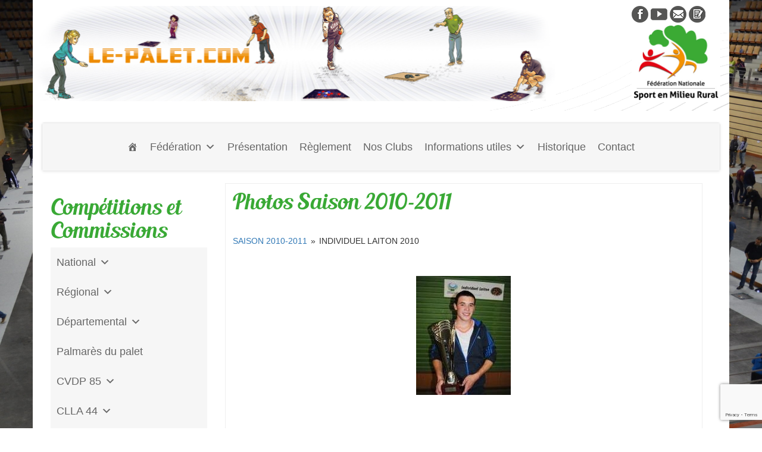

--- FILE ---
content_type: text/html; charset=UTF-8
request_url: https://www.le-palet.com/photos/photos-saison-2010-2011/nggallery/album/Individuel-Laiton-2010
body_size: 18179
content:
<!DOCTYPE html>
<!--[if lt IE 7]>  <html class="no-js lt-ie9 lt-ie8 lt-ie7" lang="fr-FR"> <![endif]-->
<!--[if IE 7]>     <html class="no-js lt-ie9 lt-ie8" lang="fr-FR"> <![endif]-->
<!--[if IE 8]>     <html class="no-js lt-ie9" lang="fr-FR"> <![endif]-->
<!--[if gt IE 8]><!--> <html class="no-js" lang="fr-FR"> <!--<![endif]-->
    <head>
        <meta charset="UTF-8">
        <meta http-equiv="X-UA-Compatible" content="IE=edge">
        <meta name="viewport" content="width=device-width">

        <link rel="profile" href="http://gmpg.org/xfn/11">
        
        
        
        <meta name='robots' content='index, follow, max-image-preview:large, max-snippet:-1, max-video-preview:-1' />

	
	<title>Photos Saison 2010-2011 - Palet FNSMR</title>
	<link rel="canonical" href="https://www.le-palet.com/photos/photos-saison-2010-2011/" />
	<meta property="og:locale" content="fr_FR" />
	<meta property="og:type" content="article" />
	<meta property="og:title" content="Photos Saison 2010-2011 - Palet FNSMR" />
	<meta property="og:url" content="https://www.le-palet.com/photos/photos-saison-2010-2011/" />
	<meta property="og:site_name" content="Palet FNSMR" />
	<meta property="article:publisher" content="https://www.facebook.com/PALET-1523602634520171/" />
	<meta property="article:modified_time" content="2021-04-12T13:14:41+00:00" />
	<meta name="twitter:card" content="summary_large_image" />
	<script type="application/ld+json" class="yoast-schema-graph">{"@context":"https://schema.org","@graph":[{"@type":"WebPage","@id":"https://www.le-palet.com/photos/photos-saison-2010-2011/","url":"https://www.le-palet.com/photos/photos-saison-2010-2011/","name":"Photos Saison 2010-2011 - Palet FNSMR","isPartOf":{"@id":"https://www.le-palet.com/#website"},"datePublished":"2017-09-26T11:10:08+00:00","dateModified":"2021-04-12T13:14:41+00:00","breadcrumb":{"@id":"https://www.le-palet.com/photos/photos-saison-2010-2011/#breadcrumb"},"inLanguage":"fr-FR","potentialAction":[{"@type":"ReadAction","target":["https://www.le-palet.com/photos/photos-saison-2010-2011/"]}]},{"@type":"BreadcrumbList","@id":"https://www.le-palet.com/photos/photos-saison-2010-2011/#breadcrumb","itemListElement":[{"@type":"ListItem","position":1,"name":"Accueil","item":"https://www.le-palet.com/"},{"@type":"ListItem","position":2,"name":"Photos","item":"https://www.le-palet.com/photos/"},{"@type":"ListItem","position":3,"name":"Photos Saison 2010-2011"}]},{"@type":"WebSite","@id":"https://www.le-palet.com/#website","url":"https://www.le-palet.com/","name":"Palet FNSMR","description":"","potentialAction":[{"@type":"SearchAction","target":{"@type":"EntryPoint","urlTemplate":"https://www.le-palet.com/?s={search_term_string}"},"query-input":{"@type":"PropertyValueSpecification","valueRequired":true,"valueName":"search_term_string"}}],"inLanguage":"fr-FR"}]}</script>
	


<link rel="alternate" type="application/rss+xml" title="Palet FNSMR &raquo; Flux" href="https://www.le-palet.com/feed/" />
<link rel="alternate" type="application/rss+xml" title="Palet FNSMR &raquo; Flux des commentaires" href="https://www.le-palet.com/comments/feed/" />
		
							<script src="//www.googletagmanager.com/gtag/js?id=G-GPV5450L7K"  data-cfasync="false" data-wpfc-render="false" type="text/javascript" async></script>
			<script data-cfasync="false" data-wpfc-render="false" type="text/javascript">
				var mi_version = '9.11.1';
				var mi_track_user = true;
				var mi_no_track_reason = '';
								var MonsterInsightsDefaultLocations = {"page_location":"https:\/\/www.le-palet.com\/photos\/photos-saison-2010-2011\/"};
								if ( typeof MonsterInsightsPrivacyGuardFilter === 'function' ) {
					var MonsterInsightsLocations = (typeof MonsterInsightsExcludeQuery === 'object') ? MonsterInsightsPrivacyGuardFilter( MonsterInsightsExcludeQuery ) : MonsterInsightsPrivacyGuardFilter( MonsterInsightsDefaultLocations );
				} else {
					var MonsterInsightsLocations = (typeof MonsterInsightsExcludeQuery === 'object') ? MonsterInsightsExcludeQuery : MonsterInsightsDefaultLocations;
				}

								var disableStrs = [
										'ga-disable-G-GPV5450L7K',
									];

				/* Function to detect opted out users */
				function __gtagTrackerIsOptedOut() {
					for (var index = 0; index < disableStrs.length; index++) {
						if (document.cookie.indexOf(disableStrs[index] + '=true') > -1) {
							return true;
						}
					}

					return false;
				}

				/* Disable tracking if the opt-out cookie exists. */
				if (__gtagTrackerIsOptedOut()) {
					for (var index = 0; index < disableStrs.length; index++) {
						window[disableStrs[index]] = true;
					}
				}

				/* Opt-out function */
				function __gtagTrackerOptout() {
					for (var index = 0; index < disableStrs.length; index++) {
						document.cookie = disableStrs[index] + '=true; expires=Thu, 31 Dec 2099 23:59:59 UTC; path=/';
						window[disableStrs[index]] = true;
					}
				}

				if ('undefined' === typeof gaOptout) {
					function gaOptout() {
						__gtagTrackerOptout();
					}
				}
								window.dataLayer = window.dataLayer || [];

				window.MonsterInsightsDualTracker = {
					helpers: {},
					trackers: {},
				};
				if (mi_track_user) {
					function __gtagDataLayer() {
						dataLayer.push(arguments);
					}

					function __gtagTracker(type, name, parameters) {
						if (!parameters) {
							parameters = {};
						}

						if (parameters.send_to) {
							__gtagDataLayer.apply(null, arguments);
							return;
						}

						if (type === 'event') {
														parameters.send_to = monsterinsights_frontend.v4_id;
							var hookName = name;
							if (typeof parameters['event_category'] !== 'undefined') {
								hookName = parameters['event_category'] + ':' + name;
							}

							if (typeof MonsterInsightsDualTracker.trackers[hookName] !== 'undefined') {
								MonsterInsightsDualTracker.trackers[hookName](parameters);
							} else {
								__gtagDataLayer('event', name, parameters);
							}
							
						} else {
							__gtagDataLayer.apply(null, arguments);
						}
					}

					__gtagTracker('js', new Date());
					__gtagTracker('set', {
						'developer_id.dZGIzZG': true,
											});
					if ( MonsterInsightsLocations.page_location ) {
						__gtagTracker('set', MonsterInsightsLocations);
					}
										__gtagTracker('config', 'G-GPV5450L7K', {"forceSSL":"true"} );
										window.gtag = __gtagTracker;										(function () {
						/* https://developers.google.com/analytics/devguides/collection/analyticsjs/ */
						/* ga and __gaTracker compatibility shim. */
						var noopfn = function () {
							return null;
						};
						var newtracker = function () {
							return new Tracker();
						};
						var Tracker = function () {
							return null;
						};
						var p = Tracker.prototype;
						p.get = noopfn;
						p.set = noopfn;
						p.send = function () {
							var args = Array.prototype.slice.call(arguments);
							args.unshift('send');
							__gaTracker.apply(null, args);
						};
						var __gaTracker = function () {
							var len = arguments.length;
							if (len === 0) {
								return;
							}
							var f = arguments[len - 1];
							if (typeof f !== 'object' || f === null || typeof f.hitCallback !== 'function') {
								if ('send' === arguments[0]) {
									var hitConverted, hitObject = false, action;
									if ('event' === arguments[1]) {
										if ('undefined' !== typeof arguments[3]) {
											hitObject = {
												'eventAction': arguments[3],
												'eventCategory': arguments[2],
												'eventLabel': arguments[4],
												'value': arguments[5] ? arguments[5] : 1,
											}
										}
									}
									if ('pageview' === arguments[1]) {
										if ('undefined' !== typeof arguments[2]) {
											hitObject = {
												'eventAction': 'page_view',
												'page_path': arguments[2],
											}
										}
									}
									if (typeof arguments[2] === 'object') {
										hitObject = arguments[2];
									}
									if (typeof arguments[5] === 'object') {
										Object.assign(hitObject, arguments[5]);
									}
									if ('undefined' !== typeof arguments[1].hitType) {
										hitObject = arguments[1];
										if ('pageview' === hitObject.hitType) {
											hitObject.eventAction = 'page_view';
										}
									}
									if (hitObject) {
										action = 'timing' === arguments[1].hitType ? 'timing_complete' : hitObject.eventAction;
										hitConverted = mapArgs(hitObject);
										__gtagTracker('event', action, hitConverted);
									}
								}
								return;
							}

							function mapArgs(args) {
								var arg, hit = {};
								var gaMap = {
									'eventCategory': 'event_category',
									'eventAction': 'event_action',
									'eventLabel': 'event_label',
									'eventValue': 'event_value',
									'nonInteraction': 'non_interaction',
									'timingCategory': 'event_category',
									'timingVar': 'name',
									'timingValue': 'value',
									'timingLabel': 'event_label',
									'page': 'page_path',
									'location': 'page_location',
									'title': 'page_title',
									'referrer' : 'page_referrer',
								};
								for (arg in args) {
																		if (!(!args.hasOwnProperty(arg) || !gaMap.hasOwnProperty(arg))) {
										hit[gaMap[arg]] = args[arg];
									} else {
										hit[arg] = args[arg];
									}
								}
								return hit;
							}

							try {
								f.hitCallback();
							} catch (ex) {
							}
						};
						__gaTracker.create = newtracker;
						__gaTracker.getByName = newtracker;
						__gaTracker.getAll = function () {
							return [];
						};
						__gaTracker.remove = noopfn;
						__gaTracker.loaded = true;
						window['__gaTracker'] = __gaTracker;
					})();
									} else {
										console.log("");
					(function () {
						function __gtagTracker() {
							return null;
						}

						window['__gtagTracker'] = __gtagTracker;
						window['gtag'] = __gtagTracker;
					})();
									}
			</script>
							
		<script type="text/javascript">
/* <![CDATA[ */
window._wpemojiSettings = {"baseUrl":"https:\/\/s.w.org\/images\/core\/emoji\/14.0.0\/72x72\/","ext":".png","svgUrl":"https:\/\/s.w.org\/images\/core\/emoji\/14.0.0\/svg\/","svgExt":".svg","source":{"concatemoji":"https:\/\/www.le-palet.com\/libmpdxincludes\/js\/wp-emoji-release.min.js"}};
/*! This file is auto-generated */
!function(i,n){var o,s,e;function c(e){try{var t={supportTests:e,timestamp:(new Date).valueOf()};sessionStorage.setItem(o,JSON.stringify(t))}catch(e){}}function p(e,t,n){e.clearRect(0,0,e.canvas.width,e.canvas.height),e.fillText(t,0,0);var t=new Uint32Array(e.getImageData(0,0,e.canvas.width,e.canvas.height).data),r=(e.clearRect(0,0,e.canvas.width,e.canvas.height),e.fillText(n,0,0),new Uint32Array(e.getImageData(0,0,e.canvas.width,e.canvas.height).data));return t.every(function(e,t){return e===r[t]})}function u(e,t,n){switch(t){case"flag":return n(e,"\ud83c\udff3\ufe0f\u200d\u26a7\ufe0f","\ud83c\udff3\ufe0f\u200b\u26a7\ufe0f")?!1:!n(e,"\ud83c\uddfa\ud83c\uddf3","\ud83c\uddfa\u200b\ud83c\uddf3")&&!n(e,"\ud83c\udff4\udb40\udc67\udb40\udc62\udb40\udc65\udb40\udc6e\udb40\udc67\udb40\udc7f","\ud83c\udff4\u200b\udb40\udc67\u200b\udb40\udc62\u200b\udb40\udc65\u200b\udb40\udc6e\u200b\udb40\udc67\u200b\udb40\udc7f");case"emoji":return!n(e,"\ud83e\udef1\ud83c\udffb\u200d\ud83e\udef2\ud83c\udfff","\ud83e\udef1\ud83c\udffb\u200b\ud83e\udef2\ud83c\udfff")}return!1}function f(e,t,n){var r="undefined"!=typeof WorkerGlobalScope&&self instanceof WorkerGlobalScope?new OffscreenCanvas(300,150):i.createElement("canvas"),a=r.getContext("2d",{willReadFrequently:!0}),o=(a.textBaseline="top",a.font="600 32px Arial",{});return e.forEach(function(e){o[e]=t(a,e,n)}),o}function t(e){var t=i.createElement("script");t.src=e,t.defer=!0,i.head.appendChild(t)}"undefined"!=typeof Promise&&(o="wpEmojiSettingsSupports",s=["flag","emoji"],n.supports={everything:!0,everythingExceptFlag:!0},e=new Promise(function(e){i.addEventListener("DOMContentLoaded",e,{once:!0})}),new Promise(function(t){var n=function(){try{var e=JSON.parse(sessionStorage.getItem(o));if("object"==typeof e&&"number"==typeof e.timestamp&&(new Date).valueOf()<e.timestamp+604800&&"object"==typeof e.supportTests)return e.supportTests}catch(e){}return null}();if(!n){if("undefined"!=typeof Worker&&"undefined"!=typeof OffscreenCanvas&&"undefined"!=typeof URL&&URL.createObjectURL&&"undefined"!=typeof Blob)try{var e="postMessage("+f.toString()+"("+[JSON.stringify(s),u.toString(),p.toString()].join(",")+"));",r=new Blob([e],{type:"text/javascript"}),a=new Worker(URL.createObjectURL(r),{name:"wpTestEmojiSupports"});return void(a.onmessage=function(e){c(n=e.data),a.terminate(),t(n)})}catch(e){}c(n=f(s,u,p))}t(n)}).then(function(e){for(var t in e)n.supports[t]=e[t],n.supports.everything=n.supports.everything&&n.supports[t],"flag"!==t&&(n.supports.everythingExceptFlag=n.supports.everythingExceptFlag&&n.supports[t]);n.supports.everythingExceptFlag=n.supports.everythingExceptFlag&&!n.supports.flag,n.DOMReady=!1,n.readyCallback=function(){n.DOMReady=!0}}).then(function(){return e}).then(function(){var e;n.supports.everything||(n.readyCallback(),(e=n.source||{}).concatemoji?t(e.concatemoji):e.wpemoji&&e.twemoji&&(t(e.twemoji),t(e.wpemoji)))}))}((window,document),window._wpemojiSettings);
/* ]]> */
</script>
<link rel="preload" href="https://www.le-palet.com/core/modules_mpdx/10c526f287/includes/css/webfonts/MaterialIcons-Regular.woff2" as="font" type="font/woff2" crossorigin><style id='wp-emoji-styles-inline-css' type='text/css'>

	img.wp-smiley, img.emoji {
		display: inline !important;
		border: none !important;
		box-shadow: none !important;
		height: 1em !important;
		width: 1em !important;
		margin: 0 0.07em !important;
		vertical-align: -0.1em !important;
		background: none !important;
		padding: 0 !important;
	}
</style>
<link rel='stylesheet' id='wp-block-library-css' href='https://www.le-palet.com/libmpdxincludes/css/dist/block-library/style.min.css' type='text/css' media='all' />
<style id='wp-block-library-theme-inline-css' type='text/css'>
.wp-block-audio figcaption{color:#555;font-size:13px;text-align:center}.is-dark-theme .wp-block-audio figcaption{color:hsla(0,0%,100%,.65)}.wp-block-audio{margin:0 0 1em}.wp-block-code{border:1px solid #ccc;border-radius:4px;font-family:Menlo,Consolas,monaco,monospace;padding:.8em 1em}.wp-block-embed figcaption{color:#555;font-size:13px;text-align:center}.is-dark-theme .wp-block-embed figcaption{color:hsla(0,0%,100%,.65)}.wp-block-embed{margin:0 0 1em}.blocks-gallery-caption{color:#555;font-size:13px;text-align:center}.is-dark-theme .blocks-gallery-caption{color:hsla(0,0%,100%,.65)}.wp-block-image figcaption{color:#555;font-size:13px;text-align:center}.is-dark-theme .wp-block-image figcaption{color:hsla(0,0%,100%,.65)}.wp-block-image{margin:0 0 1em}.wp-block-pullquote{border-bottom:4px solid;border-top:4px solid;color:currentColor;margin-bottom:1.75em}.wp-block-pullquote cite,.wp-block-pullquote footer,.wp-block-pullquote__citation{color:currentColor;font-size:.8125em;font-style:normal;text-transform:uppercase}.wp-block-quote{border-left:.25em solid;margin:0 0 1.75em;padding-left:1em}.wp-block-quote cite,.wp-block-quote footer{color:currentColor;font-size:.8125em;font-style:normal;position:relative}.wp-block-quote.has-text-align-right{border-left:none;border-right:.25em solid;padding-left:0;padding-right:1em}.wp-block-quote.has-text-align-center{border:none;padding-left:0}.wp-block-quote.is-large,.wp-block-quote.is-style-large,.wp-block-quote.is-style-plain{border:none}.wp-block-search .wp-block-search__label{font-weight:700}.wp-block-search__button{border:1px solid #ccc;padding:.375em .625em}:where(.wp-block-group.has-background){padding:1.25em 2.375em}.wp-block-separator.has-css-opacity{opacity:.4}.wp-block-separator{border:none;border-bottom:2px solid;margin-left:auto;margin-right:auto}.wp-block-separator.has-alpha-channel-opacity{opacity:1}.wp-block-separator:not(.is-style-wide):not(.is-style-dots){width:100px}.wp-block-separator.has-background:not(.is-style-dots){border-bottom:none;height:1px}.wp-block-separator.has-background:not(.is-style-wide):not(.is-style-dots){height:2px}.wp-block-table{margin:0 0 1em}.wp-block-table td,.wp-block-table th{word-break:normal}.wp-block-table figcaption{color:#555;font-size:13px;text-align:center}.is-dark-theme .wp-block-table figcaption{color:hsla(0,0%,100%,.65)}.wp-block-video figcaption{color:#555;font-size:13px;text-align:center}.is-dark-theme .wp-block-video figcaption{color:hsla(0,0%,100%,.65)}.wp-block-video{margin:0 0 1em}.wp-block-template-part.has-background{margin-bottom:0;margin-top:0;padding:1.25em 2.375em}
</style>
<style id='classic-theme-styles-inline-css' type='text/css'>
/*! This file is auto-generated */
.wp-block-button__link{color:#fff;background-color:#32373c;border-radius:9999px;box-shadow:none;text-decoration:none;padding:calc(.667em + 2px) calc(1.333em + 2px);font-size:1.125em}.wp-block-file__button{background:#32373c;color:#fff;text-decoration:none}
</style>
<style id='global-styles-inline-css' type='text/css'>
body{--wp--preset--color--black: #000000;--wp--preset--color--cyan-bluish-gray: #abb8c3;--wp--preset--color--white: #ffffff;--wp--preset--color--pale-pink: #f78da7;--wp--preset--color--vivid-red: #cf2e2e;--wp--preset--color--luminous-vivid-orange: #ff6900;--wp--preset--color--luminous-vivid-amber: #fcb900;--wp--preset--color--light-green-cyan: #7bdcb5;--wp--preset--color--vivid-green-cyan: #00d084;--wp--preset--color--pale-cyan-blue: #8ed1fc;--wp--preset--color--vivid-cyan-blue: #0693e3;--wp--preset--color--vivid-purple: #9b51e0;--wp--preset--gradient--vivid-cyan-blue-to-vivid-purple: linear-gradient(135deg,rgba(6,147,227,1) 0%,rgb(155,81,224) 100%);--wp--preset--gradient--light-green-cyan-to-vivid-green-cyan: linear-gradient(135deg,rgb(122,220,180) 0%,rgb(0,208,130) 100%);--wp--preset--gradient--luminous-vivid-amber-to-luminous-vivid-orange: linear-gradient(135deg,rgba(252,185,0,1) 0%,rgba(255,105,0,1) 100%);--wp--preset--gradient--luminous-vivid-orange-to-vivid-red: linear-gradient(135deg,rgba(255,105,0,1) 0%,rgb(207,46,46) 100%);--wp--preset--gradient--very-light-gray-to-cyan-bluish-gray: linear-gradient(135deg,rgb(238,238,238) 0%,rgb(169,184,195) 100%);--wp--preset--gradient--cool-to-warm-spectrum: linear-gradient(135deg,rgb(74,234,220) 0%,rgb(151,120,209) 20%,rgb(207,42,186) 40%,rgb(238,44,130) 60%,rgb(251,105,98) 80%,rgb(254,248,76) 100%);--wp--preset--gradient--blush-light-purple: linear-gradient(135deg,rgb(255,206,236) 0%,rgb(152,150,240) 100%);--wp--preset--gradient--blush-bordeaux: linear-gradient(135deg,rgb(254,205,165) 0%,rgb(254,45,45) 50%,rgb(107,0,62) 100%);--wp--preset--gradient--luminous-dusk: linear-gradient(135deg,rgb(255,203,112) 0%,rgb(199,81,192) 50%,rgb(65,88,208) 100%);--wp--preset--gradient--pale-ocean: linear-gradient(135deg,rgb(255,245,203) 0%,rgb(182,227,212) 50%,rgb(51,167,181) 100%);--wp--preset--gradient--electric-grass: linear-gradient(135deg,rgb(202,248,128) 0%,rgb(113,206,126) 100%);--wp--preset--gradient--midnight: linear-gradient(135deg,rgb(2,3,129) 0%,rgb(40,116,252) 100%);--wp--preset--font-size--small: 13px;--wp--preset--font-size--medium: 20px;--wp--preset--font-size--large: 36px;--wp--preset--font-size--x-large: 42px;--wp--preset--spacing--20: 0.44rem;--wp--preset--spacing--30: 0.67rem;--wp--preset--spacing--40: 1rem;--wp--preset--spacing--50: 1.5rem;--wp--preset--spacing--60: 2.25rem;--wp--preset--spacing--70: 3.38rem;--wp--preset--spacing--80: 5.06rem;--wp--preset--shadow--natural: 6px 6px 9px rgba(0, 0, 0, 0.2);--wp--preset--shadow--deep: 12px 12px 50px rgba(0, 0, 0, 0.4);--wp--preset--shadow--sharp: 6px 6px 0px rgba(0, 0, 0, 0.2);--wp--preset--shadow--outlined: 6px 6px 0px -3px rgba(255, 255, 255, 1), 6px 6px rgba(0, 0, 0, 1);--wp--preset--shadow--crisp: 6px 6px 0px rgba(0, 0, 0, 1);}:where(.is-layout-flex){gap: 0.5em;}:where(.is-layout-grid){gap: 0.5em;}body .is-layout-flow > .alignleft{float: left;margin-inline-start: 0;margin-inline-end: 2em;}body .is-layout-flow > .alignright{float: right;margin-inline-start: 2em;margin-inline-end: 0;}body .is-layout-flow > .aligncenter{margin-left: auto !important;margin-right: auto !important;}body .is-layout-constrained > .alignleft{float: left;margin-inline-start: 0;margin-inline-end: 2em;}body .is-layout-constrained > .alignright{float: right;margin-inline-start: 2em;margin-inline-end: 0;}body .is-layout-constrained > .aligncenter{margin-left: auto !important;margin-right: auto !important;}body .is-layout-constrained > :where(:not(.alignleft):not(.alignright):not(.alignfull)){max-width: var(--wp--style--global--content-size);margin-left: auto !important;margin-right: auto !important;}body .is-layout-constrained > .alignwide{max-width: var(--wp--style--global--wide-size);}body .is-layout-flex{display: flex;}body .is-layout-flex{flex-wrap: wrap;align-items: center;}body .is-layout-flex > *{margin: 0;}body .is-layout-grid{display: grid;}body .is-layout-grid > *{margin: 0;}:where(.wp-block-columns.is-layout-flex){gap: 2em;}:where(.wp-block-columns.is-layout-grid){gap: 2em;}:where(.wp-block-post-template.is-layout-flex){gap: 1.25em;}:where(.wp-block-post-template.is-layout-grid){gap: 1.25em;}.has-black-color{color: var(--wp--preset--color--black) !important;}.has-cyan-bluish-gray-color{color: var(--wp--preset--color--cyan-bluish-gray) !important;}.has-white-color{color: var(--wp--preset--color--white) !important;}.has-pale-pink-color{color: var(--wp--preset--color--pale-pink) !important;}.has-vivid-red-color{color: var(--wp--preset--color--vivid-red) !important;}.has-luminous-vivid-orange-color{color: var(--wp--preset--color--luminous-vivid-orange) !important;}.has-luminous-vivid-amber-color{color: var(--wp--preset--color--luminous-vivid-amber) !important;}.has-light-green-cyan-color{color: var(--wp--preset--color--light-green-cyan) !important;}.has-vivid-green-cyan-color{color: var(--wp--preset--color--vivid-green-cyan) !important;}.has-pale-cyan-blue-color{color: var(--wp--preset--color--pale-cyan-blue) !important;}.has-vivid-cyan-blue-color{color: var(--wp--preset--color--vivid-cyan-blue) !important;}.has-vivid-purple-color{color: var(--wp--preset--color--vivid-purple) !important;}.has-black-background-color{background-color: var(--wp--preset--color--black) !important;}.has-cyan-bluish-gray-background-color{background-color: var(--wp--preset--color--cyan-bluish-gray) !important;}.has-white-background-color{background-color: var(--wp--preset--color--white) !important;}.has-pale-pink-background-color{background-color: var(--wp--preset--color--pale-pink) !important;}.has-vivid-red-background-color{background-color: var(--wp--preset--color--vivid-red) !important;}.has-luminous-vivid-orange-background-color{background-color: var(--wp--preset--color--luminous-vivid-orange) !important;}.has-luminous-vivid-amber-background-color{background-color: var(--wp--preset--color--luminous-vivid-amber) !important;}.has-light-green-cyan-background-color{background-color: var(--wp--preset--color--light-green-cyan) !important;}.has-vivid-green-cyan-background-color{background-color: var(--wp--preset--color--vivid-green-cyan) !important;}.has-pale-cyan-blue-background-color{background-color: var(--wp--preset--color--pale-cyan-blue) !important;}.has-vivid-cyan-blue-background-color{background-color: var(--wp--preset--color--vivid-cyan-blue) !important;}.has-vivid-purple-background-color{background-color: var(--wp--preset--color--vivid-purple) !important;}.has-black-border-color{border-color: var(--wp--preset--color--black) !important;}.has-cyan-bluish-gray-border-color{border-color: var(--wp--preset--color--cyan-bluish-gray) !important;}.has-white-border-color{border-color: var(--wp--preset--color--white) !important;}.has-pale-pink-border-color{border-color: var(--wp--preset--color--pale-pink) !important;}.has-vivid-red-border-color{border-color: var(--wp--preset--color--vivid-red) !important;}.has-luminous-vivid-orange-border-color{border-color: var(--wp--preset--color--luminous-vivid-orange) !important;}.has-luminous-vivid-amber-border-color{border-color: var(--wp--preset--color--luminous-vivid-amber) !important;}.has-light-green-cyan-border-color{border-color: var(--wp--preset--color--light-green-cyan) !important;}.has-vivid-green-cyan-border-color{border-color: var(--wp--preset--color--vivid-green-cyan) !important;}.has-pale-cyan-blue-border-color{border-color: var(--wp--preset--color--pale-cyan-blue) !important;}.has-vivid-cyan-blue-border-color{border-color: var(--wp--preset--color--vivid-cyan-blue) !important;}.has-vivid-purple-border-color{border-color: var(--wp--preset--color--vivid-purple) !important;}.has-vivid-cyan-blue-to-vivid-purple-gradient-background{background: var(--wp--preset--gradient--vivid-cyan-blue-to-vivid-purple) !important;}.has-light-green-cyan-to-vivid-green-cyan-gradient-background{background: var(--wp--preset--gradient--light-green-cyan-to-vivid-green-cyan) !important;}.has-luminous-vivid-amber-to-luminous-vivid-orange-gradient-background{background: var(--wp--preset--gradient--luminous-vivid-amber-to-luminous-vivid-orange) !important;}.has-luminous-vivid-orange-to-vivid-red-gradient-background{background: var(--wp--preset--gradient--luminous-vivid-orange-to-vivid-red) !important;}.has-very-light-gray-to-cyan-bluish-gray-gradient-background{background: var(--wp--preset--gradient--very-light-gray-to-cyan-bluish-gray) !important;}.has-cool-to-warm-spectrum-gradient-background{background: var(--wp--preset--gradient--cool-to-warm-spectrum) !important;}.has-blush-light-purple-gradient-background{background: var(--wp--preset--gradient--blush-light-purple) !important;}.has-blush-bordeaux-gradient-background{background: var(--wp--preset--gradient--blush-bordeaux) !important;}.has-luminous-dusk-gradient-background{background: var(--wp--preset--gradient--luminous-dusk) !important;}.has-pale-ocean-gradient-background{background: var(--wp--preset--gradient--pale-ocean) !important;}.has-electric-grass-gradient-background{background: var(--wp--preset--gradient--electric-grass) !important;}.has-midnight-gradient-background{background: var(--wp--preset--gradient--midnight) !important;}.has-small-font-size{font-size: var(--wp--preset--font-size--small) !important;}.has-medium-font-size{font-size: var(--wp--preset--font-size--medium) !important;}.has-large-font-size{font-size: var(--wp--preset--font-size--large) !important;}.has-x-large-font-size{font-size: var(--wp--preset--font-size--x-large) !important;}
.wp-block-navigation a:where(:not(.wp-element-button)){color: inherit;}
:where(.wp-block-post-template.is-layout-flex){gap: 1.25em;}:where(.wp-block-post-template.is-layout-grid){gap: 1.25em;}
:where(.wp-block-columns.is-layout-flex){gap: 2em;}:where(.wp-block-columns.is-layout-grid){gap: 2em;}
.wp-block-pullquote{font-size: 1.5em;line-height: 1.6;}
</style>
<link rel='stylesheet' id='contact-form-7-css' href='https://www.le-palet.com/core/modules_mpdx/8516d2654f/includes/css/styles.css' type='text/css' media='all' />
<link rel='stylesheet' id='fsn_divider-css' href='https://www.le-palet.com/core/modules_mpdx/b1af404137/includes/css/fusion-extension-divider.css' type='text/css' media='all' />
<link rel='stylesheet' id='bootstrap-css' href='https://www.le-palet.com/core/modules_mpdx/10c526f287/includes/bootstrap/front/css/bootstrap.min.css' type='text/css' media='all' />
<link rel='stylesheet' id='fsn_bootstrap-css' href='https://www.le-palet.com/core/modules_mpdx/10c526f287/includes/css/fusion-bootstrap.css' type='text/css' media='all' />
<link rel='stylesheet' id='material-icons-css' href='https://www.le-palet.com/core/modules_mpdx/10c526f287/includes/css/material-icons.css' type='text/css' media='all' />
<link rel='stylesheet' id='fsn_core-css' href='https://www.le-palet.com/core/modules_mpdx/10c526f287/includes/css/fusion-core.css' type='text/css' media='all' />
<link rel='stylesheet' id='wpos-slick-style-css' href='https://www.le-palet.com/core/modules_mpdx/cb6b0e6958/assets/css/slick.css' type='text/css' media='all' />
<link rel='stylesheet' id='wppsac-public-style-css' href='https://www.le-palet.com/core/modules_mpdx/cb6b0e6958/assets/css/recent-post-style.css' type='text/css' media='all' />
<link rel='stylesheet' id='ngg_trigger_buttons-css' href='https://www.le-palet.com/core/modules_mpdx/0bfe0994d2/static/GalleryDisplay/trigger_buttons.css' type='text/css' media='all' />
<link rel='stylesheet' id='simplelightbox-0-css' href='https://www.le-palet.com/core/modules_mpdx/0bfe0994d2/static/Lightbox/simplelightbox/simple-lightbox.css' type='text/css' media='all' />
<link rel='stylesheet' id='fontawesome_v4_shim_style-css' href='https://www.le-palet.com/core/modules_mpdx/0bfe0994d2/static/FontAwesome/css/v4-shims.min.css' type='text/css' media='all' />
<link rel='stylesheet' id='fontawesome-css' href='https://www.le-palet.com/core/modules_mpdx/0bfe0994d2/static/FontAwesome/css/all.min.css' type='text/css' media='all' />
<link rel='stylesheet' id='nextgen_pagination_style-css' href='https://www.le-palet.com/core/modules_mpdx/0bfe0994d2/static/GalleryDisplay/pagination_style.css' type='text/css' media='all' />
<link rel='stylesheet' id='nextgen_basic_album_style-css' href='https://www.le-palet.com/core/modules_mpdx/0bfe0994d2/static/Albums/nextgen_basic_album.css' type='text/css' media='all' />
<link rel='stylesheet' id='nextgen_basic_album_breadcrumbs_style-css' href='https://www.le-palet.com/core/modules_mpdx/0bfe0994d2/static/Albums/breadcrumbs.css' type='text/css' media='all' />
<link rel='stylesheet' id='megamenu-css' href='https://www.le-palet.com/mpdxuploadsstorage/maxmegamenu/style.css' type='text/css' media='all' />
<link rel='stylesheet' id='dashicons-css' href='https://www.le-palet.com/libmpdxincludes/css/dashicons.min.css' type='text/css' media='all' />
<link rel='stylesheet' id='bootstrap-style-css' href='https://www.le-palet.com/core/views_mpdx/14cac191d5/css/bootstrap.min.css' type='text/css' media='all' />
<link rel='stylesheet' id='bootstrap-theme-style-css' href='https://www.le-palet.com/core/views_mpdx/14cac191d5/css/bootstrap-theme.min.css' type='text/css' media='all' />
<link rel='stylesheet' id='fontawesome-style-css' href='https://www.le-palet.com/core/views_mpdx/14cac191d5/css/font-awesome.min.css' type='text/css' media='all' />
<link rel='stylesheet' id='main-style-css' href='https://www.le-palet.com/core/views_mpdx/14cac191d5/css/main.css' type='text/css' media='all' />
<link rel='stylesheet' id='bootstrap-basic-style-css' href='https://www.le-palet.com/core/views_mpdx/14cac191d5/design.css' type='text/css' media='all' />
<script type="text/javascript" src="https://www.le-palet.com/core/modules_mpdx/974388b53b/assets/js/frontend-gtag.min.js" id="monsterinsights-frontend-script-js" async="async" data-wp-strategy="async"></script>
<script data-cfasync="false" data-wpfc-render="false" type="text/javascript" id='monsterinsights-frontend-script-js-extra'>/* <![CDATA[ */
var monsterinsights_frontend = {"js_events_tracking":"true","download_extensions":"doc,pdf,ppt,zip,xls,docx,pptx,xlsx","inbound_paths":"[]","home_url":"https:\/\/www.le-palet.com","hash_tracking":"false","v4_id":"G-GPV5450L7K"};/* ]]> */
</script>
<script type="text/javascript" src="https://www.le-palet.com/libmpdxincludes/js/jquery/jquery.min.js" id="jquery-core-js"></script>
<script type="text/javascript" src="https://www.le-palet.com/libmpdxincludes/js/jquery/jquery-migrate.min.js" id="jquery-migrate-js"></script>
<script type="text/javascript" id="photocrati_ajax-js-extra">
/* <![CDATA[ */
var photocrati_ajax = {"url":"https:\/\/www.le-palet.com\/index.php?photocrati_ajax=1","rest_url":"https:\/\/www.le-palet.com\/wp-json\/","wp_home_url":"https:\/\/www.le-palet.com","wp_site_url":"https:\/\/www.le-palet.com","wp_root_url":"https:\/\/www.le-palet.com","wp_plugins_url":"https:\/\/www.le-palet.com\/corempdxcontent\/plugins","wp_content_url":"https:\/\/www.le-palet.com\/corempdxcontent","wp_includes_url":"https:\/\/www.le-palet.com\/libmpdxincludes\/","ngg_param_slug":"nggallery","rest_nonce":"1f9c109a53"};
/* ]]> */
</script>
<script type="text/javascript" src="https://www.le-palet.com/core/modules_mpdx/0bfe0994d2/static/Legacy/ajax.min.js" id="photocrati_ajax-js"></script>
<script type="text/javascript" src="https://www.le-palet.com/core/modules_mpdx/0bfe0994d2/static/FontAwesome/js/v4-shims.min.js" id="fontawesome_v4_shim-js"></script>
<script type="text/javascript" defer crossorigin="anonymous" data-auto-replace-svg="false" data-keep-original-source="false" data-search-pseudo-elements src="https://www.le-palet.com/core/modules_mpdx/0bfe0994d2/static/FontAwesome/js/all.min.js" id="fontawesome-js"></script>
<script type="text/javascript" src="https://www.le-palet.com/core/modules_mpdx/0bfe0994d2/static/Albums/init.js" id="nextgen_basic_album_script-js"></script>
<script type="text/javascript" src="https://www.le-palet.com/core/modules_mpdx/0bfe0994d2/static/GalleryDisplay/shave.js" id="shave.js-js"></script>
<link rel='shortlink' href='https://www.le-palet.com/?p=10623' />
<link rel="alternate" type="application/json+oembed" href="https://www.le-palet.com/wp-json/oembed/1.0/embed?url=https%3A%2F%2Fwww.le-palet.com%2Fphotos%2Fphotos-saison-2010-2011%2F" />
<link rel="alternate" type="text/xml+oembed" href="https://www.le-palet.com/wp-json/oembed/1.0/embed?url=https%3A%2F%2Fwww.le-palet.com%2Fphotos%2Fphotos-saison-2010-2011%2F&#038;format=xml" />
<style type="text/css" id="custom-background-css">
body.custom-background { background-image: url("https://www.le-palet.com/mpdxuploadsstorage/2021/12/DSC_1138-scaled.jpg"); background-position: left top; background-size: cover; background-repeat: no-repeat; background-attachment: fixed; }
</style>
	<link rel="icon" href="https://www.le-palet.com/mpdxuploadsstorage/2023/02/cropped-favicon-smr-ConvertImage-32x32.png" sizes="32x32" />
<link rel="icon" href="https://www.le-palet.com/mpdxuploadsstorage/2023/02/cropped-favicon-smr-ConvertImage-192x192.png" sizes="192x192" />
<link rel="apple-touch-icon" href="https://www.le-palet.com/mpdxuploadsstorage/2023/02/cropped-favicon-smr-ConvertImage-180x180.png" />
<meta name="msapplication-TileImage" content="https://www.le-palet.com/mpdxuploadsstorage/2023/02/cropped-favicon-smr-ConvertImage-270x270.png" />
<style id="sccss">h1.entry-title { /* titre de spages */
  color: #39a935;
	font-family: BlendaScript;
}

.videoWrapper {
 position: relative;
 padding-bottom: 56.25%; /* 16:9 */
 padding-top: 25px;
 height: 0;
}
.videoWrapper iframe {
 position: absolute;
 top: 0;
 left: 0;
 width: 100%;
 height: 100%;
}

img {
    max-width: 100%;
    height: auto;
}

/* ajout MEDIAPRO DEV */
.page-container {background-color: #FFF;}
#mega-menu-wrap-max_mega_menu_1 #mega-menu-max_mega_menu_1 > li.mega-menu-item {
    display: block;
}

.navbar-collapse.navbar-primary-collapse { padding: 0 !important;}

#sidebar-left {padding-left: 0;}

.site-branding {
    background: url(/wp-includes/images/fond_vagues.png) no-repeat bottom right;
}

.site-title {
		background: url(https://www.le-palet.com/mpdxuploadsstorage/2021/12/bannierepalet.png) no-repeat;
		background-size : cover;
		height: 160px;
}

.container .container {
    width: auto;
    padding: inherit;
}

#mega-menu-primary {
	text-align: center !important;
}</style><style type="text/css">/** Mega Menu CSS: fs **/</style>
    </head>
    <body class="page-template-default page page-id-10623 page-child parent-pageid-207 custom-background wp-embed-responsive mega-menu-primary mega-menu-max-mega-menu-1">
         
        <!--[if lt IE 8]>
            <p class="ancient-browser-alert">You are using an <strong>outdated</strong> browser. Please <a href="https://browsehappy.com/" target="_blank">upgrade your browser</a>.</p>
        <![endif]-->
        
        
        <div class="container page-container">
             
            <header role="banner">
                <div class="row row-with-vspace site-branding">
                    <div class="col-md-9 site-title">
                        <h1 class="site-title-heading" style="display:none;">
                            <a href="https://www.le-palet.com/" title="Palet FNSMR" rel="home">Palet FNSMR</a>
                        </h1>
                        <div class="site-description">
                            <small>
                                 
                            </small>
                        </div>
                    </div>
                    <div class="col-md-3 page-header-top-right">
                        <div class="sr-only">
                            <a href="#content" title="Skip to content">Skip to content</a>
                        </div>
                         
                        <div class="pull-right">
                            <div id="block-12" class="widget widget_block"><div id="liens_reseaux">
							<a href="https://www.facebook.com/PALET-1523602634520171" title="Page facebook" target="_blank"><img decoding="async" src="https://www.le-palet.com/libmpdxincludes/images/picto_fb.png" alt="facebook"/></a>
							<a href="https://www.youtube.com/playlist?list=PLhHEcIyd2WZmE5trzBEmKR3yogHmZkP_i" title="Voir les vidéos" target="_blank"><img decoding="async" src="https://www.le-palet.com/libmpdxincludes/images/picto_videos.png" alt="vidéos"/></a>
							<a href="https://www.le-palet.com/contacter-le-palet-com/" title="Contactez-nous"><img decoding="async" src="https://www.le-palet.com/libmpdxincludes/images/picto_contact.png" alt="contact"/></a>
							<a href="https://www.le-palet.com/competitions/saisie_scores.php" title="Saisir les résultats"><img decoding="async" src="https://www.le-palet.com/libmpdxincludes/images/picto_saisie.png" alt="saisie des résultat"/></a>
						</div></div><div id="block-9" class="widget widget_block widget_media_image">
<figure class="wp-block-image size-full is-resized"><a href="https://www.le-palet.com/"><img fetchpriority="high" decoding="async" width="300" height="270" src="https://www.le-palet.com/mpdxuploadsstorage/2015/11/Logo_FNSMR_300x270.jpg" alt="" class="wp-image-8617" style="width:149px;height:134px"/></a></figure>
</div> 
                        </div>
                        <div class="clearfix"></div>
                         
                    </div>
                </div>
                
                <div class="row main-navigation">
                    <div class="col-md-12">
                        <nav class="navbar navbar-default" role="navigation">
                            <div class="navbar-header">
                                <button type="button" class="navbar-toggle" data-toggle="collapse" data-target=".navbar-primary-collapse">
                                    <span class="sr-only">Toggle navigation</span>
                                    <span class="icon-bar"></span>
                                    <span class="icon-bar"></span>
                                    <span class="icon-bar"></span>
                                </button>
                            </div>
                            
                            <div class="collapse navbar-collapse navbar-primary-collapse">
                                <div id="mega-menu-wrap-primary" class="mega-menu-wrap"><div class="mega-menu-toggle"><div class="mega-toggle-blocks-left"><div class='mega-toggle-block mega-menu-toggle-block mega-toggle-block-1' id='mega-toggle-block-1' tabindex='0'><span class='mega-toggle-label' role='button' aria-expanded='false'><span class='mega-toggle-label-closed'>MENU PRINCIPAL</span><span class='mega-toggle-label-open'>MENU PRINCIPAL</span></span></div></div><div class="mega-toggle-blocks-center"></div><div class="mega-toggle-blocks-right"></div></div><ul id="mega-menu-primary" class="mega-menu max-mega-menu mega-menu-horizontal mega-no-js" data-event="click" data-effect="slide" data-effect-speed="200" data-effect-mobile="disabled" data-effect-speed-mobile="0" data-mobile-force-width="false" data-second-click="close" data-document-click="collapse" data-vertical-behaviour="accordion" data-breakpoint="600" data-unbind="true" data-mobile-state="collapse_all" data-mobile-direction="vertical" data-hover-intent-timeout="300" data-hover-intent-interval="100"><li class="mega-menu-item mega-menu-item-type-custom mega-menu-item-object-custom mega-menu-item-home mega-align-bottom-left mega-menu-flyout mega-has-icon mega-icon-left mega-hide-text mega-menu-item-158" id="mega-menu-item-158"><a title="Accueil" class="dashicons-admin-home mega-menu-link" href="http://www.le-palet.com/" tabindex="0" aria-label="Accueil"></a></li><li class="mega-menu-item mega-menu-item-type-custom mega-menu-item-object-custom mega-menu-item-has-children mega-align-bottom-left mega-menu-flyout mega-menu-item-17045" id="mega-menu-item-17045"><a class="mega-menu-link" aria-expanded="false" tabindex="0">Fédération<span class="mega-indicator" aria-hidden="true"></span></a>
<ul class="mega-sub-menu">
<li class="mega-menu-item mega-menu-item-type-post_type mega-menu-item-object-page mega-menu-item-17015" id="mega-menu-item-17015"><a class="mega-menu-link" href="https://www.le-palet.com/federation/">Fédération Nationale Sport en Milieu Rural</a></li><li class="mega-menu-item mega-menu-item-type-post_type mega-menu-item-object-page mega-menu-item-17044" id="mega-menu-item-17044"><a class="mega-menu-link" href="https://www.le-palet.com/commission-nationale-palet/">Commission Nationale Palet</a></li><li class="mega-menu-item mega-menu-item-type-post_type mega-menu-item-object-page mega-menu-item-17334" id="mega-menu-item-17334"><a class="mega-menu-link" href="https://www.le-palet.com/pourquoi-saffilier/">Pourquoi s’affilier ?</a></li></ul>
</li><li class="mega-menu-item mega-menu-item-type-post_type mega-menu-item-object-page mega-align-bottom-left mega-menu-flyout mega-menu-item-17032" id="mega-menu-item-17032"><a class="mega-menu-link" href="https://www.le-palet.com/presentation/" tabindex="0">Présentation</a></li><li class="mega-menu-item mega-menu-item-type-custom mega-menu-item-object-custom mega-align-bottom-left mega-menu-flyout mega-menu-item-17016" id="mega-menu-item-17016"><a target="_blank" class="mega-menu-link" href="https://www.le-palet.com/mpdxuploadsstorage/2020/02/R%C3%A9glement-Officiel-Palet-FNSMR-2019.pdf" tabindex="0">Règlement</a></li><li class="mega-menu-item mega-menu-item-type-post_type mega-menu-item-object-page mega-align-bottom-left mega-menu-flyout mega-menu-item-257" id="mega-menu-item-257"><a title="Nos Clubs" class="mega-menu-link" href="https://www.le-palet.com/clubs/" tabindex="0">Nos Clubs</a></li><li class="mega-menu-item mega-menu-item-type-custom mega-menu-item-object-custom mega-menu-item-has-children mega-align-bottom-left mega-menu-flyout mega-menu-item-14589" id="mega-menu-item-14589"><a class="mega-menu-link" aria-expanded="false" tabindex="0">Informations utiles<span class="mega-indicator" aria-hidden="true"></span></a>
<ul class="mega-sub-menu">
<li class="mega-menu-item mega-menu-item-type-post_type mega-menu-item-object-page mega-menu-item-20583" id="mega-menu-item-20583"><a class="mega-menu-link" href="https://www.le-palet.com/saffilier-creer-un-club/">S’affilier – Créer un club</a></li><li class="mega-menu-item mega-menu-item-type-post_type mega-menu-item-object-page mega-menu-item-20643" id="mega-menu-item-20643"><a class="mega-menu-link" href="https://www.le-palet.com/discipline/">Discipline</a></li><li class="mega-menu-item mega-menu-item-type-custom mega-menu-item-object-custom mega-menu-item-19969" id="mega-menu-item-19969"><a target="_blank" class="mega-menu-link" href="https://www.fnsmr.org/le-certificat-medical/">Certificat Médical</a></li><li class="mega-menu-item mega-menu-item-type-custom mega-menu-item-object-custom mega-menu-item-16624" id="mega-menu-item-16624"><a target="_blank" class="mega-menu-link" href="https://www.gestaffil.org/">Gestaffil</a></li><li class="mega-menu-item mega-menu-item-type-custom mega-menu-item-object-custom mega-menu-item-has-children mega-menu-item-17078" id="mega-menu-item-17078"><a target="_blank" class="mega-menu-link" aria-expanded="false">Fournisseurs<span class="mega-indicator" aria-hidden="true"></span></a>
	<ul class="mega-sub-menu">
<li class="mega-menu-item mega-menu-item-type-custom mega-menu-item-object-custom mega-menu-item-17345" id="mega-menu-item-17345"><a target="_blank" class="mega-menu-link" href="https://www.cadetel.fr/">Cadetel</a></li><li class="mega-menu-item mega-menu-item-type-custom mega-menu-item-object-custom mega-menu-item-17346" id="mega-menu-item-17346"><a target="_blank" class="mega-menu-link" href="https://www.david-jeux.fr/">David Jeux</a></li>	</ul>
</li><li class="mega-menu-item mega-menu-item-type-custom mega-menu-item-object-custom mega-menu-item-18303" id="mega-menu-item-18303"><a target="_blank" class="mega-menu-link" href="https://www.le-palet.com/mpdxuploadsstorage/2022/06/Palet-Rules.pdf">Rules (english)</a></li></ul>
</li><li class="mega-menu-item mega-menu-item-type-post_type mega-menu-item-object-page mega-align-bottom-left mega-menu-flyout mega-menu-item-16700" id="mega-menu-item-16700"><a class="mega-menu-link" href="https://www.le-palet.com/historique/" tabindex="0">Historique</a></li><li class="mega-menu-item mega-menu-item-type-post_type mega-menu-item-object-page mega-align-bottom-left mega-menu-flyout mega-menu-item-162" id="mega-menu-item-162"><a title="Contact" class="mega-menu-link" href="https://www.le-palet.com/contacter-le-palet-com/" tabindex="0">Contact</a></li></ul></div> 
                                 
                            </div>
                        </nav>
                    </div>
                </div>
            </header>
            
            
            <div id="content" class="container row-with-vspace site-content">
 
 
                <div class="col-md-3" id="sidebar-left">
                     
                    <h1 class="entry-title">Compétitions et Commissions</h1><p><nav id="mega-menu-wrap-max_mega_menu_1" class="mega-menu-wrap"><div class="mega-menu-toggle"><div class="mega-toggle-blocks-left"><div class='mega-toggle-block mega-menu-toggle-block mega-toggle-block-1' id='mega-toggle-block-1' tabindex='0'><span class='mega-toggle-label' role='button' aria-expanded='false'><span class='mega-toggle-label-closed'>MENU COMPETITIONS</span><span class='mega-toggle-label-open'>MENU COMPETITIONS</span></span></div></div><div class="mega-toggle-blocks-center"></div><div class="mega-toggle-blocks-right"></div></div><ul id="mega-menu-max_mega_menu_1" class="mega-menu max-mega-menu mega-menu-horizontal mega-no-js" data-event="hover_intent" data-effect="fade_up" data-effect-speed="200" data-effect-mobile="disabled" data-effect-speed-mobile="0" data-mobile-force-width="false" data-second-click="close" data-document-click="collapse" data-vertical-behaviour="accordion" data-breakpoint="700" data-unbind="true" data-mobile-state="expand_all" data-mobile-direction="vertical" data-hover-intent-timeout="300" data-hover-intent-interval="100"><li class="mega-menu-item mega-menu-item-type-custom mega-menu-item-object-custom mega-menu-item-has-children mega-align-bottom-left mega-menu-flyout mega-menu-item-16869" id="mega-menu-item-16869"><a class="mega-menu-link" aria-expanded="false" tabindex="0">National<span class="mega-indicator" aria-hidden="true"></span></a>
<ul class="mega-sub-menu">
<li class="mega-m2 mega-menu-item mega-menu-item-type-custom mega-menu-item-object-custom mega-menu-item-has-children mega-menu-item-744 m2" id="mega-menu-item-744"><a class="mega-menu-link" aria-expanded="false">Coupe de France<span class="mega-indicator" aria-hidden="true"></span></a>
	<ul class="mega-sub-menu">
<li class="mega-m3 mega-menu-item mega-menu-item-type-custom mega-menu-item-object-custom mega-menu-item-239 m3" id="mega-menu-item-239"><a title="Coupe de France de palets en fonte" class="mega-menu-link" href="http://www.le-palet.com/palet-fonte/">Fonte - Doublette</a></li><li class="mega-m3 mega-menu-item mega-menu-item-type-custom mega-menu-item-object-custom mega-menu-item-240 m3" id="mega-menu-item-240"><a title="Coupe de France de palets en laiton" class="mega-menu-link" href="http://www.le-palet.com/palet-laiton/">Laiton - Doublette</a></li><li class="mega-menu-item mega-menu-item-type-post_type mega-menu-item-object-page mega-menu-item-21484" id="mega-menu-item-21484"><a class="mega-menu-link" href="https://www.le-palet.com/coupe-de-france-palet-fonte-bois/">Bois - Doublette</a></li>	</ul>
</li><li class="mega-m2 mega-menu-item mega-menu-item-type-custom mega-menu-item-object-custom mega-menu-item-has-children mega-menu-item-746 m2" id="mega-menu-item-746"><a class="mega-menu-link" aria-expanded="false">Championnat de France Individuel<span class="mega-indicator" aria-hidden="true"></span></a>
	<ul class="mega-sub-menu">
<li class="mega-menu-item mega-menu-item-type-post_type mega-menu-item-object-page mega-menu-item-17094" id="mega-menu-item-17094"><a class="mega-menu-link" href="https://www.le-palet.com/palet-individuel-fonte/">Fonte - Individuel</a></li><li class="mega-menu-item mega-menu-item-type-post_type mega-menu-item-object-page mega-menu-item-17095" id="mega-menu-item-17095"><a class="mega-menu-link" href="https://www.le-palet.com/palet-laiton-individuel/">Laiton - Individuel</a></li><li class="mega-menu-item mega-menu-item-type-post_type mega-menu-item-object-page mega-menu-item-21485" id="mega-menu-item-21485"><a class="mega-menu-link" href="https://www.le-palet.com/coupe-de-france-individuel-fonte-bois/">Bois - Individuel</a></li>	</ul>
</li><li class="mega-menu-item mega-menu-item-type-post_type mega-menu-item-object-page mega-menu-item-18696" id="mega-menu-item-18696"><a class="mega-menu-link" href="https://www.le-palet.com/open-feminin/">Open Féminin</a></li></ul>
</li><li class="mega-menu-item mega-menu-item-type-custom mega-menu-item-object-custom mega-menu-item-has-children mega-align-bottom-left mega-menu-flyout mega-menu-item-16870" id="mega-menu-item-16870"><a class="mega-menu-link" href="/" aria-expanded="false" tabindex="0">Régional<span class="mega-indicator" aria-hidden="true"></span></a>
<ul class="mega-sub-menu">
<li class="mega-menu-item mega-menu-item-type-custom mega-menu-item-object-custom mega-menu-item-17025" id="mega-menu-item-17025"><a class="mega-menu-link">Auvergne-Rhône-Alpes</a></li><li class="mega-menu-item mega-menu-item-type-custom mega-menu-item-object-custom mega-menu-item-has-children mega-menu-item-16872" id="mega-menu-item-16872"><a class="mega-menu-link" aria-expanded="false">Bretagne<span class="mega-indicator" aria-hidden="true"></span></a>
	<ul class="mega-sub-menu">
<li class="mega-menu-item mega-menu-item-type-post_type mega-menu-item-object-page mega-menu-item-22629" id="mega-menu-item-22629"><a class="mega-menu-link" href="https://www.le-palet.com/championnat-regional-bretagne/">Bois - Finales BRE</a></li>	</ul>
</li><li class="mega-menu-item mega-menu-item-type-custom mega-menu-item-object-custom mega-menu-item-16873" id="mega-menu-item-16873"><a class="mega-menu-link">Nouvelle-Aquitaine</a></li><li class="mega-menu-item mega-menu-item-type-custom mega-menu-item-object-custom mega-menu-item-has-children mega-menu-item-16871" id="mega-menu-item-16871"><a class="mega-menu-link" aria-expanded="false">Pays de la Loire<span class="mega-indicator" aria-hidden="true"></span></a>
	<ul class="mega-sub-menu">
<li class="mega-m2 mega-menu-item mega-menu-item-type-custom mega-menu-item-object-custom mega-menu-item-742 m2" id="mega-menu-item-742"><a title="coupe de Palet laiton Adultes" class="mega-menu-link" href="http://www.le-palet.com/competitions/coupe.php?tj=2&#038;c=7">Laiton - Coupe PDL</a></li>	</ul>
</li><li class="mega-menu-item mega-menu-item-type-custom mega-menu-item-object-custom mega-menu-item-has-children mega-menu-item-18697" id="mega-menu-item-18697"><a class="mega-menu-link" aria-expanded="false">La Réunion<span class="mega-indicator" aria-hidden="true"></span></a>
	<ul class="mega-sub-menu">
<li class="mega-menu-item mega-menu-item-type-custom mega-menu-item-object-custom mega-menu-item-21117" id="mega-menu-item-21117"><a target="_blank" class="mega-menu-link" href="https://www.facebook.com/profile.php?id=100087157437226">Bois - Challenge 974</a></li>	</ul>
</li></ul>
</li><li class="mega-menu-item mega-menu-item-type-custom mega-menu-item-object-custom mega-menu-item-has-children mega-align-bottom-left mega-menu-flyout mega-menu-item-16880" id="mega-menu-item-16880"><a class="mega-menu-link" href="/" aria-expanded="false" tabindex="0">Départemental<span class="mega-indicator" aria-hidden="true"></span></a>
<ul class="mega-sub-menu">
<li class="mega-menu-item mega-menu-item-type-custom mega-menu-item-object-custom mega-menu-item-has-children mega-menu-item-17647" id="mega-menu-item-17647"><a class="mega-menu-link" href="/" aria-expanded="false">Côtes-d'Armor<span class="mega-indicator" aria-hidden="true"></span></a>
	<ul class="mega-sub-menu">
<li class="mega-menu-item mega-menu-item-type-custom mega-menu-item-object-custom mega-menu-item-19935" id="mega-menu-item-19935"><a class="mega-menu-link" href="https://www.le-palet.com/competitions/classement.php?IDg=49&#038;c=30&#038;tj=3&#038;com=3">Bois - Championnat 22</a></li>	</ul>
</li><li class="mega-menu-item mega-menu-item-type-custom mega-menu-item-object-custom mega-menu-item-20693" id="mega-menu-item-20693"><a class="mega-menu-link" href="/">Finistère</a></li><li class="mega-menu-item mega-menu-item-type-custom mega-menu-item-object-custom mega-menu-item-has-children mega-menu-item-20689" id="mega-menu-item-20689"><a class="mega-menu-link" href="/" aria-expanded="false">Ille-et-Vilaine<span class="mega-indicator" aria-hidden="true"></span></a>
	<ul class="mega-sub-menu">
<li class="mega-menu-item mega-menu-item-type-custom mega-menu-item-object-custom mega-menu-item-21510" id="mega-menu-item-21510"><a class="mega-menu-link" href="https://www.le-palet.com/competitions/classement.php?IDg=79&#038;c=34&#038;tj=3&#038;com=19">Bois - Championnat 35</a></li>	</ul>
</li><li class="mega-menu-item mega-menu-item-type-custom mega-menu-item-object-custom mega-menu-item-20692" id="mega-menu-item-20692"><a class="mega-menu-link" href="/">Morbihan</a></li><li class="mega-menu-item mega-menu-item-type-custom mega-menu-item-object-custom mega-menu-item-20691" id="mega-menu-item-20691"><a class="mega-menu-link" href="/">Calvados</a></li><li class="mega-menu-item mega-menu-item-type-custom mega-menu-item-object-custom mega-menu-item-20690" id="mega-menu-item-20690"><a class="mega-menu-link" href="/">Manche</a></li><li class="mega-menu-item mega-menu-item-type-custom mega-menu-item-object-custom mega-menu-item-has-children mega-menu-item-22634" id="mega-menu-item-22634"><a class="mega-menu-link" href="/" aria-expanded="false">Indre-et-Loire<span class="mega-indicator" aria-hidden="true"></span></a>
	<ul class="mega-sub-menu">
<li class="mega-menu-item mega-menu-item-type-post_type mega-menu-item-object-page mega-menu-item-22633" id="mega-menu-item-22633"><a class="mega-menu-link" href="https://www.le-palet.com/open-palet-37/">Fonte - Open 37</a></li>	</ul>
</li><li class="mega-menu-item mega-menu-item-type-custom mega-menu-item-object-custom mega-menu-item-has-children mega-menu-item-16877" id="mega-menu-item-16877"><a class="mega-menu-link" aria-expanded="false">Charente-Maritime<span class="mega-indicator" aria-hidden="true"></span></a>
	<ul class="mega-sub-menu">
<li class="mega-menu-item mega-menu-item-type-custom mega-menu-item-object-custom mega-menu-item-19799" id="mega-menu-item-19799"><a class="mega-menu-link" href="https://www.le-palet.com/competitions/classement.php?IDg=46&#038;c=18&#038;tj=1&#038;com=16">Fonte - Championnat 17</a></li><li class="mega-menu-item mega-menu-item-type-custom mega-menu-item-object-custom mega-menu-item-22490" id="mega-menu-item-22490"><a class="mega-menu-link" href="https://www.le-palet.com/competitions/coupe.php?tj=1&#038;c=35">Fonte - Coupe 17</a></li><li class="mega-menu-item mega-menu-item-type-post_type mega-menu-item-object-page mega-menu-item-19067" id="mega-menu-item-19067"><a class="mega-menu-link" href="https://www.le-palet.com/challenge-palet-17/">Fonte - Challenge 17</a></li><li class="mega-menu-item mega-menu-item-type-post_type mega-menu-item-object-page mega-menu-item-21407" id="mega-menu-item-21407"><a class="mega-menu-link" href="https://www.le-palet.com/open-individuel-17/">Fonte - Open 17</a></li>	</ul>
</li><li class="mega-menu-item mega-menu-item-type-custom mega-menu-item-object-custom mega-menu-item-17024" id="mega-menu-item-17024"><a class="mega-menu-link">Gironde</a></li><li class="mega-menu-item mega-menu-item-type-custom mega-menu-item-object-custom mega-menu-item-has-children mega-menu-item-16874" id="mega-menu-item-16874"><a class="mega-menu-link" href="/" aria-expanded="false">Deux-Sèvres<span class="mega-indicator" aria-hidden="true"></span></a>
	<ul class="mega-sub-menu">
<li class="mega-menu-item mega-menu-item-type-custom mega-menu-item-object-custom mega-menu-item-16538" id="mega-menu-item-16538"><a class="mega-menu-link" href="https://www.le-palet.com/competitions/classement.php?IDg=26&#038;c=17&#038;tj=1&#038;com=13">Fonte - Championnat 79</a></li><li class="mega-menu-item mega-menu-item-type-post_type mega-menu-item-object-page mega-menu-item-17061" id="mega-menu-item-17061"><a class="mega-menu-link" href="https://www.le-palet.com/coupe-des-deux-sevres-palet-fonte/">Fonte - Coupe 79</a></li><li class="mega-menu-item mega-menu-item-type-post_type mega-menu-item-object-page mega-menu-item-21120" id="mega-menu-item-21120"><a class="mega-menu-link" href="https://www.le-palet.com/open-fonte-deux-sevres/">Fonte - Open 79</a></li><li class="mega-menu-item mega-menu-item-type-post_type mega-menu-item-object-page mega-menu-item-23256" id="mega-menu-item-23256"><a class="mega-menu-link" href="https://www.le-palet.com/tournois-seniors-palet-79/">Tournois Séniors Palet 79</a></li>	</ul>
</li><li class="mega-menu-item mega-menu-item-type-custom mega-menu-item-object-custom mega-menu-item-16878" id="mega-menu-item-16878"><a class="mega-menu-link">Vienne</a></li><li class="mega-menu-item mega-menu-item-type-custom mega-menu-item-object-custom mega-menu-item-has-children mega-menu-item-16879" id="mega-menu-item-16879"><a class="mega-menu-link" href="/" aria-expanded="false">Loire-Atlantique<span class="mega-indicator" aria-hidden="true"></span></a>
	<ul class="mega-sub-menu">
<li class="mega-m2 mega-menu-item mega-menu-item-type-custom mega-menu-item-object-custom mega-menu-item-6588 m2" id="mega-menu-item-6588"><a class="mega-menu-link" href="https://docs.google.com/spreadsheets/d/e/2PACX-1vTkHCiIxckPVWFI1KV8liybs6AwGPnq5-Gsp08Ytx06egw2pX8r47iub4saYxY2s0T8S9UF5w-ubK4m/pubhtml">Laiton 44</a></li><li class="mega-menu-item mega-menu-item-type-post_type mega-menu-item-object-page mega-menu-item-17813" id="mega-menu-item-17813"><a class="mega-menu-link" href="https://www.le-palet.com/open-laiton-loire-atlantique/">Laiton - Open 44</a></li><li class="mega-menu-item mega-menu-item-type-custom mega-menu-item-object-custom mega-menu-item-19936" id="mega-menu-item-19936"><a class="mega-menu-link" href="https://www.le-palet.com/competitions/classement.php?IDg=50&#038;c=29&#038;tj=3&#038;com=18">Bois - Championnat 44</a></li><li class="mega-menu-item mega-menu-item-type-post_type mega-menu-item-object-page mega-menu-item-22624" id="mega-menu-item-22624"><a class="mega-menu-link" href="https://www.le-palet.com/coupe-loire-atlantique-bois/">Bois - Coupe 44</a></li><li class="mega-menu-item mega-menu-item-type-post_type mega-menu-item-object-page mega-menu-item-16893" id="mega-menu-item-16893"><a class="mega-menu-link" href="https://www.le-palet.com/challenge-atlantique/">Challenge de l’Atlantique</a></li>	</ul>
</li><li class="mega-menu-item mega-menu-item-type-custom mega-menu-item-object-custom mega-menu-item-has-children mega-menu-item-16876" id="mega-menu-item-16876"><a class="mega-menu-link" aria-expanded="false">Maine-et-Loire<span class="mega-indicator" aria-hidden="true"></span></a>
	<ul class="mega-sub-menu">
<li class="mega-menu-item mega-menu-item-type-custom mega-menu-item-object-custom mega-menu-item-19833" id="mega-menu-item-19833"><a class="mega-menu-link" href="https://www.le-palet.com/competitions/classement.php?IDg=48&#038;tj=2&#038;c=19&#038;com=15">Laiton - Championnat 49</a></li><li class="mega-menu-item mega-menu-item-type-custom mega-menu-item-object-custom mega-menu-item-21206" id="mega-menu-item-21206"><a class="mega-menu-link" href="https://www.le-palet.com/competitions/coupe.php?tj=2&#038;c=32">Laiton - Coupe 49</a></li><li class="mega-menu-item mega-menu-item-type-post_type mega-menu-item-object-page mega-menu-item-18138" id="mega-menu-item-18138"><a class="mega-menu-link" href="https://www.le-palet.com/challenge-interclubs-49/">Laiton - Interclubs 49</a></li><li class="mega-menu-item mega-menu-item-type-post_type mega-menu-item-object-page mega-menu-item-20668" id="mega-menu-item-20668"><a class="mega-menu-link" href="https://www.le-palet.com/coupe-de-lanjou/">Bois - Coupe 49</a></li>	</ul>
</li><li class="mega-menu-item mega-menu-item-type-custom mega-menu-item-object-custom mega-menu-item-has-children mega-menu-item-20688" id="mega-menu-item-20688"><a class="mega-menu-link" href="/" aria-expanded="false">Mayenne<span class="mega-indicator" aria-hidden="true"></span></a>
	<ul class="mega-sub-menu">
<li class="mega-menu-item mega-menu-item-type-post_type mega-menu-item-object-page mega-menu-item-20687" id="mega-menu-item-20687"><a class="mega-menu-link" href="https://www.le-palet.com/coupe-de-mayenne/">Bois - Coupe 53</a></li>	</ul>
</li><li class="mega-menu-item mega-menu-item-type-custom mega-menu-item-object-custom mega-menu-item-has-children mega-menu-item-16875" id="mega-menu-item-16875"><a class="mega-menu-link" href="/" aria-expanded="false">Vendée<span class="mega-indicator" aria-hidden="true"></span></a>
	<ul class="mega-sub-menu">
<li class="mega-menu-item mega-menu-item-type-custom mega-menu-item-object-custom mega-menu-item-has-children mega-menu-item-22799" id="mega-menu-item-22799"><a class="mega-menu-link" href="/" aria-expanded="false">Fonte sur plomb<span class="mega-indicator" aria-hidden="true"></span></a>
		<ul class="mega-sub-menu">
<li class="mega-menu-item mega-menu-item-type-custom mega-menu-item-object-custom mega-menu-item-23237" id="mega-menu-item-23237"><a target="_blank" class="mega-menu-link" href="https://1drv.ms/x/c/d0afa590efc86c89/IQBOWsMvr9EbQ6EB6MJew9lfAY0YQvDxm0oHCkqKn7vvX4U?e=2FHiRz">Fonte 85</a></li><li class="mega-m2 mega-menu-item mega-menu-item-type-custom mega-menu-item-object-custom mega-menu-item-227 m2" id="mega-menu-item-227"><a class="mega-menu-link" href="https://www.le-palet.com/competitions/classement.php?IDg=18&#038;com=2">Fonte 85 - Archives Champ.</a></li><li class="mega-m2 mega-menu-item mega-menu-item-type-custom mega-menu-item-object-custom mega-menu-item-has-children mega-menu-item-13665 m2" id="mega-menu-item-13665"><a class="mega-menu-link" aria-expanded="false">Fonte - Championnat Jeunes 85<span class="mega-indicator" aria-hidden="true"></span></a>
			<ul class="mega-sub-menu">
<li class="mega-m2 mega-menu-item mega-menu-item-type-custom mega-menu-item-object-custom mega-menu-item-8566 m2" id="mega-menu-item-8566"><a class="mega-menu-link" href="http://www.le-palet.com/competitions/classement-jeunes.php?cat=jeunes&#038;IDg=11&#038;tj=1">Classement</a></li><li class="mega-menu-item mega-menu-item-type-post_type mega-menu-item-object-page mega-menu-item-13664" id="mega-menu-item-13664"><a class="mega-menu-link" href="https://www.le-palet.com/palet-fonte-jeunes-resultats-journee/">Résultats</a></li>			</ul>
</li><li class="mega-m2 mega-menu-item mega-menu-item-type-custom mega-menu-item-object-custom mega-menu-item-230 m2" id="mega-menu-item-230"><a title="Adultes" class="mega-menu-link" href="http://www.le-palet.com/competitions/coupe.php?tj=1&#038;c=5">Fonte 85 - Archives Coup.</a></li><li class="mega-m2 mega-menu-item mega-menu-item-type-custom mega-menu-item-object-custom mega-menu-item-1690 m2" id="mega-menu-item-1690"><a class="mega-menu-link" href="http://www.le-palet.com/coupes-de-vendee-jeunes/">Fonte - Coupe Jeunes</a></li>		</ul>
</li><li class="mega-menu-item mega-menu-item-type-custom mega-menu-item-object-custom mega-menu-item-has-children mega-menu-item-22800" id="mega-menu-item-22800"><a class="mega-menu-link" href="/" aria-expanded="false">Laiton sur plomb<span class="mega-indicator" aria-hidden="true"></span></a>
		<ul class="mega-sub-menu">
<li class="mega-menu-item mega-menu-item-type-custom mega-menu-item-object-custom mega-menu-item-19872" id="mega-menu-item-19872"><a class="mega-menu-link" href="https://www.le-palet.com/competitions/classement.php?IDg=47&#038;c=27&#038;tj=2&#038;com=1">Laiton - Championnat 85</a></li><li class="mega-menu-item mega-menu-item-type-custom mega-menu-item-object-custom mega-menu-item-21426" id="mega-menu-item-21426"><a class="mega-menu-link" href="https://docs.google.com/spreadsheets/d/e/2PACX-1vTyjzF0U9j6XpNfW0Tixf2LsVhwPE3RZquI94JuT3YJBVW9wlcoG6jANDREluq74geYO4cauSYV3RBh/pubhtml?gid=320806454&#038;single=true">Laiton - Classement Jeunes 85</a></li><li class="mega-menu-item mega-menu-item-type-custom mega-menu-item-object-custom mega-menu-item-21427" id="mega-menu-item-21427"><a class="mega-menu-link" href="https://docs.google.com/spreadsheets/d/e/2PACX-1vQfJvNJn-qW3VtRqxi4vmIe8cMXEir9TOGv1Doh-3d-vNL9r7nXEPEwrmGQCDBhUhfCvCzB2tf-r_fG/pubhtml?gid=1124300466&#038;single=true">Laiton - Classement Femmes 85</a></li><li class="mega-menu-item mega-menu-item-type-custom mega-menu-item-object-custom mega-menu-item-22530" id="mega-menu-item-22530"><a class="mega-menu-link" href="https://www.le-palet.com/competitions/coupe.php?tj=2&#038;c=36">Laiton - Coupe 85</a></li>		</ul>
</li><li class="mega-menu-item mega-menu-item-type-post_type mega-menu-item-object-page mega-menu-item-22599" id="mega-menu-item-22599"><a class="mega-menu-link" href="https://www.le-palet.com/tournois-seniors-palet-85/">Tournois Seniors Palet 85</a></li>	</ul>
</li></ul>
</li><li class="mega-menu-item mega-menu-item-type-custom mega-menu-item-object-custom mega-align-bottom-left mega-menu-flyout mega-menu-item-13667" id="mega-menu-item-13667"><a target="_blank" class="mega-menu-link" href="https://docs.google.com/spreadsheets/d/e/2PACX-1vSFrkPr9IcTRslnMIORvAyrb_uFEZlvbOlmilAEzUsLWBGZGqN_QYWNf1s1-AL5zQ/pubhtml" tabindex="0">Palmarès du palet</a></li><li class="mega-menu-item mega-menu-item-type-custom mega-menu-item-object-custom mega-menu-item-has-children mega-align-bottom-left mega-menu-flyout mega-menu-item-17354" id="mega-menu-item-17354"><a class="mega-menu-link" href="/" aria-expanded="false" tabindex="0">CVDP 85<span class="mega-indicator" aria-hidden="true"></span></a>
<ul class="mega-sub-menu">
<li class="mega-menu-item mega-menu-item-type-post_type mega-menu-item-object-page mega-menu-item-17361" id="mega-menu-item-17361"><a class="mega-menu-link" href="https://www.le-palet.com/cvdp/">Présentation CVDP 85</a></li><li class="mega-menu-item mega-menu-item-type-custom mega-menu-item-object-custom mega-menu-item-17365" id="mega-menu-item-17365"><a class="mega-menu-link" href="https://www.le-palet.com/liste_clubs.php?tj=1&#038;a=1&#038;com=2">Clubs CVDP 85</a></li><li class="mega-menu-item mega-menu-item-type-post_type mega-menu-item-object-page mega-menu-item-17360" id="mega-menu-item-17360"><a class="mega-menu-link" href="https://www.le-palet.com/cvdp/documents/">Documents CVDP 85</a></li><li class="mega-menu-item mega-menu-item-type-custom mega-menu-item-object-custom mega-menu-item-19726" id="mega-menu-item-19726"><a target="_blank" class="mega-menu-link" href="https://docs.google.com/spreadsheets/d/e/2PACX-1vSlSOZAT3qyB2mT4Rb01r506F8VcRoQ0s-he11hJrI4RZYjvrivABHegpdVbDFHIRVUzn7Do4oMYrxj/pubhtml">Dates Concours CVDP 85</a></li></ul>
</li><li class="mega-menu-item mega-menu-item-type-custom mega-menu-item-object-custom mega-menu-item-has-children mega-align-bottom-left mega-menu-flyout mega-menu-item-17357" id="mega-menu-item-17357"><a class="mega-menu-link" href="/" aria-expanded="false" tabindex="0">CLLA 44<span class="mega-indicator" aria-hidden="true"></span></a>
<ul class="mega-sub-menu">
<li class="mega-menu-item mega-menu-item-type-post_type mega-menu-item-object-page mega-menu-item-17390" id="mega-menu-item-17390"><a class="mega-menu-link" href="https://www.le-palet.com/clla/">Présentation CLLA 44</a></li><li class="mega-menu-item mega-menu-item-type-custom mega-menu-item-object-custom mega-menu-item-17371" id="mega-menu-item-17371"><a class="mega-menu-link" href="https://www.le-palet.com/liste_clubs.php?com=14">Clubs CLLA 44</a></li><li class="mega-menu-item mega-menu-item-type-post_type mega-menu-item-object-page mega-menu-item-17391" id="mega-menu-item-17391"><a class="mega-menu-link" href="https://www.le-palet.com/clla/documents/">Documents CLLA 44</a></li></ul>
</li><li class="mega-menu-item mega-menu-item-type-custom mega-menu-item-object-custom mega-menu-item-has-children mega-align-bottom-left mega-menu-flyout mega-menu-item-17355" id="mega-menu-item-17355"><a class="mega-menu-link" href="/" aria-expanded="false" tabindex="0">CLV 85<span class="mega-indicator" aria-hidden="true"></span></a>
<ul class="mega-sub-menu">
<li class="mega-menu-item mega-menu-item-type-post_type mega-menu-item-object-page mega-menu-item-17405" id="mega-menu-item-17405"><a class="mega-menu-link" href="https://www.le-palet.com/clv/">Présentation CLV 85</a></li><li class="mega-menu-item mega-menu-item-type-custom mega-menu-item-object-custom mega-menu-item-17373" id="mega-menu-item-17373"><a class="mega-menu-link" href="https://www.le-palet.com/liste_clubs.php?tj=2&#038;a=1&#038;com=1">Clubs CLV 85</a></li><li class="mega-menu-item mega-menu-item-type-post_type mega-menu-item-object-page mega-menu-item-17359" id="mega-menu-item-17359"><a class="mega-menu-link" href="https://www.le-palet.com/clv/documents/">Documents CLV 85</a></li><li class="mega-menu-item mega-menu-item-type-custom mega-menu-item-object-custom mega-menu-item-19727" id="mega-menu-item-19727"><a target="_blank" class="mega-menu-link" href="https://docs.google.com/spreadsheets/d/e/2PACX-1vSlSOZAT3qyB2mT4Rb01r506F8VcRoQ0s-he11hJrI4RZYjvrivABHegpdVbDFHIRVUzn7Do4oMYrxj/pubhtml">Dates Concours CLV 85</a></li></ul>
</li><li class="mega-menu-item mega-menu-item-type-custom mega-menu-item-object-custom mega-menu-item-has-children mega-align-bottom-left mega-menu-flyout mega-menu-item-19737" id="mega-menu-item-19737"><a class="mega-menu-link" href="/" aria-expanded="false" tabindex="0">CLML 49<span class="mega-indicator" aria-hidden="true"></span></a>
<ul class="mega-sub-menu">
<li class="mega-menu-item mega-menu-item-type-post_type mega-menu-item-object-page mega-menu-item-19754" id="mega-menu-item-19754"><a class="mega-menu-link" href="https://www.le-palet.com/clml/">Présentation CLML 49</a></li><li class="mega-menu-item mega-menu-item-type-custom mega-menu-item-object-custom mega-menu-item-19756" id="mega-menu-item-19756"><a class="mega-menu-link" href="https://www.le-palet.com/liste_clubs.php?tj=2&#038;a=1&#038;com=15">Clubs CLML 49</a></li><li class="mega-menu-item mega-menu-item-type-post_type mega-menu-item-object-page mega-menu-item-19755" id="mega-menu-item-19755"><a class="mega-menu-link" href="https://www.le-palet.com/clml/documents-clml/">Documents CLML 49</a></li></ul>
</li><li class="mega-menu-item mega-menu-item-type-custom mega-menu-item-object-custom mega-menu-item-has-children mega-align-bottom-left mega-menu-flyout mega-menu-item-17356" id="mega-menu-item-17356"><a class="mega-menu-link" href="/" aria-expanded="false" tabindex="0">CDSP 79<span class="mega-indicator" aria-hidden="true"></span></a>
<ul class="mega-sub-menu">
<li class="mega-menu-item mega-menu-item-type-post_type mega-menu-item-object-page mega-menu-item-17364" id="mega-menu-item-17364"><a class="mega-menu-link" href="https://www.le-palet.com/cdsp/">Présentation CDSP 79</a></li><li class="mega-menu-item mega-menu-item-type-custom mega-menu-item-object-custom mega-menu-item-17370" id="mega-menu-item-17370"><a class="mega-menu-link" href="https://www.le-palet.com/liste_clubs.php?tj=1&#038;a=1&#038;com=13">Clubs CDSP 79</a></li><li class="mega-menu-item mega-menu-item-type-post_type mega-menu-item-object-page mega-menu-item-17369" id="mega-menu-item-17369"><a class="mega-menu-link" href="https://www.le-palet.com/cdsp/documents/">Documents CDSP 79</a></li><li class="mega-menu-item mega-menu-item-type-custom mega-menu-item-object-custom mega-menu-item-22566" id="mega-menu-item-22566"><a target="_blank" class="mega-menu-link" href="https://www.le-palet.com/mpdxuploadsstorage/2025/06/Concours-des-clubs-79-1.pdf">Dates Concours CDSP 79</a></li></ul>
</li><li class="mega-menu-item mega-menu-item-type-custom mega-menu-item-object-custom mega-menu-item-has-children mega-align-bottom-left mega-menu-flyout mega-menu-item-19734" id="mega-menu-item-19734"><a class="mega-menu-link" href="/" aria-expanded="false" tabindex="0">CPCM 17<span class="mega-indicator" aria-hidden="true"></span></a>
<ul class="mega-sub-menu">
<li class="mega-menu-item mega-menu-item-type-post_type mega-menu-item-object-page mega-menu-item-19733" id="mega-menu-item-19733"><a class="mega-menu-link" href="https://www.le-palet.com/cpcm/">Présentation CPCM 17</a></li><li class="mega-menu-item mega-menu-item-type-custom mega-menu-item-object-custom mega-menu-item-19732" id="mega-menu-item-19732"><a class="mega-menu-link" href="https://www.le-palet.com/liste_clubs.php?tj=1&#038;a=1&#038;com=16">Clubs CPCM 17</a></li><li class="mega-menu-item mega-menu-item-type-post_type mega-menu-item-object-page mega-menu-item-19746" id="mega-menu-item-19746"><a class="mega-menu-link" href="https://www.le-palet.com/cpcm/documentscpcm/">Documents CPCM 17</a></li><li class="mega-menu-item mega-menu-item-type-post_type mega-menu-item-object-page mega-menu-item-21640" id="mega-menu-item-21640"><a class="mega-menu-link" href="https://www.le-palet.com/calendrier-palet-17/">Calendrier Palet 17</a></li></ul>
</li><li class="mega-menu-item mega-menu-item-type-custom mega-menu-item-object-custom mega-menu-item-has-children mega-align-bottom-left mega-menu-flyout mega-menu-item-19747" id="mega-menu-item-19747"><a class="mega-menu-link" href="/" aria-expanded="false" tabindex="0">CPPB 44<span class="mega-indicator" aria-hidden="true"></span></a>
<ul class="mega-sub-menu">
<li class="mega-menu-item mega-menu-item-type-post_type mega-menu-item-object-page mega-menu-item-19809" id="mega-menu-item-19809"><a class="mega-menu-link" href="https://www.le-palet.com/cppb44/">Présentation CPPB 44</a></li><li class="mega-menu-item mega-menu-item-type-custom mega-menu-item-object-custom mega-menu-item-19806" id="mega-menu-item-19806"><a class="mega-menu-link" href="https://www.le-palet.com/liste_clubs.php?tj=3&#038;a=1&#038;com=18">Clubs CPPB 44</a></li><li class="mega-menu-item mega-menu-item-type-post_type mega-menu-item-object-page mega-menu-item-19814" id="mega-menu-item-19814"><a class="mega-menu-link" href="https://www.le-palet.com/cppb44/documents/">Documents CPPB 44</a></li></ul>
</li><li class="mega-menu-item mega-menu-item-type-custom mega-menu-item-object-custom mega-menu-item-has-children mega-align-bottom-left mega-menu-flyout mega-menu-item-19748" id="mega-menu-item-19748"><a class="mega-menu-link" href="/" aria-expanded="false" tabindex="0">CPPB 22<span class="mega-indicator" aria-hidden="true"></span></a>
<ul class="mega-sub-menu">
<li class="mega-menu-item mega-menu-item-type-post_type mega-menu-item-object-page mega-menu-item-19804" id="mega-menu-item-19804"><a class="mega-menu-link" href="https://www.le-palet.com/cppb22/">Présentation CPPB 22</a></li><li class="mega-menu-item mega-menu-item-type-custom mega-menu-item-object-custom mega-menu-item-19805" id="mega-menu-item-19805"><a class="mega-menu-link" href="https://www.le-palet.com/liste_clubs.php?tj=3&#038;a=1&#038;com=3">Clubs CPPB 22</a></li><li class="mega-menu-item mega-menu-item-type-post_type mega-menu-item-object-page mega-menu-item-19815" id="mega-menu-item-19815"><a class="mega-menu-link" href="https://www.le-palet.com/cppb22/documents/">Documents CPPB 22</a></li></ul>
</li><li class="mega-menu-item mega-menu-item-type-custom mega-menu-item-object-custom mega-menu-item-has-children mega-align-bottom-left mega-menu-flyout mega-menu-item-21196" id="mega-menu-item-21196"><a class="mega-menu-link" href="/" aria-expanded="false" tabindex="0">CPPB 35<span class="mega-indicator" aria-hidden="true"></span></a>
<ul class="mega-sub-menu">
<li class="mega-menu-item mega-menu-item-type-post_type mega-menu-item-object-page mega-menu-item-21197" id="mega-menu-item-21197"><a class="mega-menu-link" href="https://www.le-palet.com/cppb35/">Présentation CPPB35</a></li><li class="mega-menu-item mega-menu-item-type-custom mega-menu-item-object-custom mega-menu-item-21199" id="mega-menu-item-21199"><a class="mega-menu-link" href="https://www.le-palet.com/liste_clubs.php?tj=3&#038;a=1&#038;com=19">Clubs CPPB 35</a></li><li class="mega-menu-item mega-menu-item-type-post_type mega-menu-item-object-page mega-menu-item-21198" id="mega-menu-item-21198"><a class="mega-menu-link" href="https://www.le-palet.com/cppb35/documents/">Documents CPPB 35</a></li></ul>
</li><li class="mega-menu-item mega-menu-item-type-custom mega-menu-item-object-custom mega-align-bottom-left mega-menu-flyout mega-menu-item-17693" id="mega-menu-item-17693"><a target="_blank" class="mega-menu-link" href="http://jeudelassiette.canalblog.com/" tabindex="0">Jeu de l'Assiette</a></li><li class="mega-menu-item mega-menu-item-type-custom mega-menu-item-object-custom mega-align-bottom-left mega-menu-flyout mega-menu-item-17394" id="mega-menu-item-17394"><a target="_blank" class="mega-menu-link" href="http://www.galochebigoudene.fr/" tabindex="0">CD Galoche Big.</a></li></ul></nav></p>
 
                </div>
  
                <div class="col-md-9 content-area" id="main-column">
                    <main id="main" class="site-main" role="main">
                        <article id="post-10623" class="post-10623 page type-page status-publish hentry">
    <header class="entry-header">
        <h1 class="entry-title">Photos Saison 2010-2011</h1>
    </header>

    <div class="entry-content">
        <ul class="ngg-breadcrumbs">
			<li class="ngg-breadcrumb">
							<a href="https://www.le-palet.com/photos/photos-saison-2010-2011">Saison 2010-2011</a>
										<span class="ngg-breadcrumb-divisor"> &raquo; </span>
					</li>
			<li class="ngg-breadcrumb">
							Individuel Laiton 2010								</li>
	</ul>
<div
	class="ngg-galleryoverview default-view
		"
	id="ngg-gallery-cebf488a420e3e315a3ef91bc1632e07-1">

		
				<div id="ngg-image-0" class="ngg-gallery-thumbnail-box
											"
			>
						<div class="ngg-gallery-thumbnail">
			<a href="https://www.le-palet.com/corempdxcontent/gallery/individuel-laiton-2010/Diapositive1.JPG"
				title=""
				data-src="https://www.le-palet.com/corempdxcontent/gallery/individuel-laiton-2010/Diapositive1.JPG"
				data-thumbnail="https://www.le-palet.com/corempdxcontent/gallery/individuel-laiton-2010/thumbs/thumbs_Diapositive1.JPG"
				data-image-id="4784"
				data-title="Diapositive1"
				data-description=""
				data-image-slug="diapositive1-658"
				class="ngg-simplelightbox" rel="cebf488a420e3e315a3ef91bc1632e07">
				<img
					title="Diapositive1"
					alt="Diapositive1"
					src="https://www.le-palet.com/corempdxcontent/gallery/individuel-laiton-2010/thumbs/thumbs_Diapositive1.JPG"
					width="159"
					height="200"
					style="max-width:100%;"
				/>
			</a>
		</div>
							</div>
			
	
	<br style="clear: both" />

	
		
		<div class='ngg-clear'></div>	</div>

 
        <div class="clearfix"></div>
            </div>
    
    <footer class="entry-meta">
         
    </footer>
</article>



 
                    </main>
                </div>
  

            </div>
            
            

            <div class="bas_page">
				<div class="row bas_titre">
					<div class="col-md-3"></div>
					<div class="col-md-9">
						<h2>A découvrir également</h2>
					</div>
				</div>
				<div class="row bas_liens text-center">
                    
					<div class="col-md-3 videos_photos">
						<a href="https://www.youtube.com/playlist?list=PLhHEcIyd2WZmE5trzBEmKR3yogHmZkP_i" target="_blank">
							<img src="https://www.le-palet.com/libmpdxincludes/images/bloc_videos.jpg" alt="Vidéos"><h2>Vidéos</h2>
						</a><a href="https://www.le-palet.com/photos/" title="Photos">
							<img src="https://www.le-palet.com/libmpdxincludes/images/bloc_photos.jpg" alt="Photos"><h2>Photos</h2></a>
					</div>

					<div class="col-md-9">
						<div class="row liens_sports">
							<div class="col-md-4">
								<a href="https://www.le-palet.com/palet-sur-terre/" title="Palet sur Terre"><h3>Palet sur Terre</h3><p></p></a>
								<a href="https://www.le-palet.com/palet-sur-route/" title="Palet sur Route"><h3>Palet sur Route</h3><p></p></a>
							</div>
							<div class="col-md-4">
								<a href="https://pci.hypotheses.org/1126" title="Palet Coutançais" target="blank"><h3>Palet Coutançais</h3><p></p></a>
								<a href="https://galochesaintjeandudoigt.wordpress.com/" title="Galoche sur Billot" target="_blank"><h3>Galoche sur Billot</h3><p></p></a>
							</div>
							<div class="col-md-4">
								<a href="https://www.foyersruraux-gers.org/le-palet-gascon_63.php" title="Palet Gascon" target="_blank"><h3>Palet Gascon</h3><p></p></a>
								<a href="https://www.le-palet.com/autres-jeux-palets/" title="Autres jeux de Palet"><h3>Autres jeux de Palet</h3><p></p></a>
							</div>
						</div>

                        
						<div class="row partenaires">
							<h3>Nos partenaires</h3>
                                <a href="https://www.sports.gouv.fr/" title="Ministère Chargé des Sports" target="_blank"><img src="https://www.le-palet.com/mpdxuploadsstorage/2021/04/header-logo-minister-e1619522660882.jpg" alt="Ministère Chargé des Sports"></a>
                                <a href="https://cnosf.franceolympique.com/cnosf/" title="Comité National Olympique et Sportif Français" target="_blank"><img src="https://www.le-palet.com/mpdxuploadsstorage/2021/04/CNOSF.svg_-e1619522585584.png" alt="Comité National Olympique et Sportif Français"></a>
                                <a href="http://www.cadetel.fr/" title="Cadetel" target="_blank"><img src="https://www.le-palet.com/libmpdxincludes/images/logo_cadetel.png" alt="Cadetel"></a>
                                <a href="https://www.agencedusport.fr/" title="Agence Nationale du Sport" target="_blank"><img src="https://www.le-palet.com/mpdxuploadsstorage/2021/04/ans-e1619522561670.png" alt="Agence Nationale du Sport"></a>
                                <a href="http://www.fnsmr.org/" title="Fédération Nationale Sport en Milieu Rural" target="_blank"><img src="https://www.le-palet.com/libmpdxincludes/images/logo_FNSMR.png" alt="FNSMR"></a>
                                <a href="http://www.groupama.fr/" title="Groupama" target="_blank"><img src="https://www.le-palet.com/libmpdxincludes/images/logo_groupama.png" alt="Groupama"></a>
                                <a href="https://www.david-jeux.fr/" title="David Jeux" target="_blank"><img src="https://www.le-palet.com/mpdxuploadsstorage/2021/10/logo-ConvertImage.jpg" alt="David Jeux"></a>						
                        </div>
						<div class="row">
							<div class="col-md-offset-3 col-md-9">
							</div>
						</div>
					</div>
				</div>
			</div>






            
            <footer id="site-footer" role="contentinfo">
                <div id="footer-row" class="row site-footer">
                    <div class="col-md-6 footer-left">
                        <div id="block-24" class="widget widget_block"><div class="site-footer"><p><a href="https://www.le-palet.com/mentions-legales/" data-type="link" data-id="https://www.le-palet.com/mentions-legales/" target="_blank" rel="noreferrer noopener">Mentions légales</a> | <a href="https://www.mediaprodx.com/" data-type="link" data-id="https://www.mediaprodx.com/" target="_blank" rel="noreferrer noopener">Site créé par MEDIAPRODX</a> | <a href="https://www.fnsmr.org/" data-type="link" data-id="https://www.fnsmr.org/" target="_blank" rel="noreferrer noopener">Sport en Milieu Rural</a></p></div></div> 
                    </div>
                    <div class="col-md-6 footer-right text-right">
                        <div id="block-23" class="widget widget_block"><div class="text-center"><p> Palet - Fédération Nationale Sport en Milieu Rural <br>1 rue Sainte-Lucie - 75015 PARIS<br> 06 17 65 18 20 - palet@sportrural.fr</p></div></div> 
                    </div>
                </div>
            </footer>
        </div>
        
        
        
        <style></style><link rel='stylesheet' id='nextgen_basic_thumbnails_style-css' href='https://www.le-palet.com/core/modules_mpdx/0bfe0994d2/static/Thumbnails/nextgen_basic_thumbnails.css' type='text/css' media='all' />
<script type="text/javascript" src="https://www.le-palet.com/libmpdxincludes/js/dist/vendor/wp-polyfill-inert.min.js" id="wp-polyfill-inert-js"></script>
<script type="text/javascript" src="https://www.le-palet.com/libmpdxincludes/js/dist/vendor/regenerator-runtime.min.js" id="regenerator-runtime-js"></script>
<script type="text/javascript" src="https://www.le-palet.com/libmpdxincludes/js/dist/vendor/wp-polyfill.min.js" id="wp-polyfill-js"></script>
<script type="text/javascript" src="https://www.le-palet.com/libmpdxincludes/js/dist/hooks.min.js" id="wp-hooks-js"></script>
<script type="text/javascript" src="https://www.le-palet.com/libmpdxincludes/js/dist/i18n.min.js" id="wp-i18n-js"></script>
<script type="text/javascript" id="wp-i18n-js-after">
/* <![CDATA[ */
wp.i18n.setLocaleData( { 'text direction\u0004ltr': [ 'ltr' ] } );
/* ]]> */
</script>
<script type="text/javascript" src="https://www.le-palet.com/core/modules_mpdx/8516d2654f/includes/swv/js/index.js" id="swv-js"></script>
<script type="text/javascript" id="contact-form-7-js-extra">
/* <![CDATA[ */
var wpcf7 = {"api":{"root":"https:\/\/www.le-palet.com\/wp-json\/","namespace":"contact-form-7\/v1"}};
/* ]]> */
</script>
<script type="text/javascript" id="contact-form-7-js-translations">
/* <![CDATA[ */
( function( domain, translations ) {
	var localeData = translations.locale_data[ domain ] || translations.locale_data.messages;
	localeData[""].domain = domain;
	wp.i18n.setLocaleData( localeData, domain );
} )( "contact-form-7", {"translation-revision-date":"2024-10-17 17:27:10+0000","generator":"GlotPress\/4.0.1","domain":"messages","locale_data":{"messages":{"":{"domain":"messages","plural-forms":"nplurals=2; plural=n > 1;","lang":"fr"},"This contact form is placed in the wrong place.":["Ce formulaire de contact est plac\u00e9 dans un mauvais endroit."],"Error:":["Erreur\u00a0:"]}},"comment":{"reference":"includes\/js\/index.js"}} );
/* ]]> */
</script>
<script type="text/javascript" src="https://www.le-palet.com/core/modules_mpdx/8516d2654f/includes/js/index.js" id="contact-form-7-js"></script>
<script type="text/javascript" src="https://www.le-palet.com/core/modules_mpdx/10c526f287/includes/bootstrap/front/js/bootstrap.min.js" id="bootstrap-js"></script>
<script type="text/javascript" src="https://www.le-palet.com/core/modules_mpdx/10c526f287/includes/js/modernizr-3.3.1-respond-1.4.2.min.js" id="modernizr-js"></script>
<script type="text/javascript" src="https://www.le-palet.com/core/modules_mpdx/10c526f287/includes/utilities/imagesloaded/imagesloaded.pkgd.min.js" id="images_loaded-js"></script>
<script type="text/javascript" id="fsn_core-js-extra">
/* <![CDATA[ */
var fsnAjax = {"ajaxurl":"https:\/\/www.le-palet.com\/cdsmrmpdx\/admin-ajax.php","pluginurl":"https:\/\/www.le-palet.com\/core\/modules_mpdx\/10c526f287\/"};
/* ]]> */
</script>
<script type="text/javascript" src="https://www.le-palet.com/core/modules_mpdx/10c526f287/includes/js/fusion-core.js" id="fsn_core-js"></script>
<script type="text/javascript" id="ngg_common-js-extra">
/* <![CDATA[ */

var galleries = {};
galleries.gallery_1f45405b9103115247678bf079ed9c37 = {"ID":"1f45405b9103115247678bf079ed9c37","album_ids":[],"container_ids":["27"],"display":"","display_settings":{"disable_pagination":0,"display_view":"default-view.php","enable_breadcrumbs":"1","enable_descriptions":"0","galleries_per_page":"250","gallery_display_template":"","gallery_display_type":"photocrati-nextgen_basic_thumbnails","ngg_triggers_display":"never","open_gallery_in_lightbox":0,"override_thumbnail_settings":"0","template":"","thumbnail_crop":"0","thumbnail_height":"160","thumbnail_quality":100,"thumbnail_watermark":0,"thumbnail_width":"240","use_lightbox_effect":true,"maximum_entity_count":"500"},"display_type":"photocrati-nextgen_basic_compact_album","effect_code":null,"entity_ids":[],"excluded_container_ids":[],"exclusions":[],"gallery_ids":[],"id":"1f45405b9103115247678bf079ed9c37","ids":null,"image_ids":[],"images_list_count":null,"inner_content":null,"is_album_gallery":null,"maximum_entity_count":500,"order_by":"sortorder","order_direction":"ASC","returns":"included","skip_excluding_globally_excluded_images":null,"slug":null,"sortorder":[],"source":"albums","src":"","tag_ids":[],"tagcloud":false,"transient_id":null,"__defaults_set":null};
galleries.gallery_1f45405b9103115247678bf079ed9c37.wordpress_page_root = "https:\/\/www.le-palet.com\/photos\/photos-saison-2010-2011\/";
var nextgen_lightbox_settings = {"static_path":"https:\/\/www.le-palet.com\/core\/modules_mpdx\/0bfe0994d2\/static\/Lightbox\/{placeholder}","context":"nextgen_images"};
galleries.gallery_cebf488a420e3e315a3ef91bc1632e07 = {"ID":"cebf488a420e3e315a3ef91bc1632e07","album_ids":[],"container_ids":[230],"display":"","display_settings":{"display_view":"default-view.php","images_per_page":"24","number_of_columns":0,"thumbnail_width":240,"thumbnail_height":160,"show_all_in_lightbox":0,"ajax_pagination":1,"use_imagebrowser_effect":0,"template":"","display_no_images_error":1,"disable_pagination":0,"show_slideshow_link":0,"slideshow_link_text":"View Slideshow","override_thumbnail_settings":0,"thumbnail_quality":"100","thumbnail_crop":1,"thumbnail_watermark":0,"ngg_triggers_display":"never","use_lightbox_effect":true,"original_display_type":"photocrati-nextgen_basic_compact_album","original_settings":{"disable_pagination":0,"display_view":"default-view.php","enable_breadcrumbs":"1","enable_descriptions":"0","galleries_per_page":"250","gallery_display_template":"","gallery_display_type":"photocrati-nextgen_basic_thumbnails","ngg_triggers_display":"never","open_gallery_in_lightbox":0,"override_thumbnail_settings":"0","template":"","thumbnail_crop":"0","thumbnail_height":"160","thumbnail_quality":100,"thumbnail_watermark":0,"thumbnail_width":"240","use_lightbox_effect":true,"maximum_entity_count":"500"},"original_album_entities":[{"id":27,"name":"Saison 2010-2011","slug":"saison-2010-2011","previewpic":2262,"albumdesc":"","sortorder":["229","230","233","232","234","26","231","235"],"pageid":0,"extras_post_id":8701,"date_created":"2017-09-28 14:22:19","date_modified":"2017-09-28 14:22:19","display_type":"photocrati-nextgen_basic_thumbnails","display_type_settings":null,"id_field":"id"}]},"display_type":"photocrati-nextgen_basic_thumbnails","effect_code":null,"entity_ids":[],"excluded_container_ids":[],"exclusions":[],"gallery_ids":[],"id":"cebf488a420e3e315a3ef91bc1632e07","ids":null,"image_ids":[],"images_list_count":null,"inner_content":null,"is_album_gallery":null,"maximum_entity_count":500,"order_by":"sortorder","order_direction":"ASC","returns":"included","skip_excluding_globally_excluded_images":null,"slug":null,"sortorder":[],"source":"galleries","src":"","tag_ids":[],"tagcloud":false,"transient_id":null,"__defaults_set":null};
galleries.gallery_cebf488a420e3e315a3ef91bc1632e07.wordpress_page_root = "https:\/\/www.le-palet.com\/photos\/photos-saison-2010-2011\/";
var nextgen_lightbox_settings = {"static_path":"https:\/\/www.le-palet.com\/core\/modules_mpdx\/0bfe0994d2\/static\/Lightbox\/{placeholder}","context":"nextgen_images"};
/* ]]> */
</script>
<script type="text/javascript" src="https://www.le-palet.com/core/modules_mpdx/0bfe0994d2/static/GalleryDisplay/common.js" id="ngg_common-js"></script>
<script type="text/javascript" id="ngg_common-js-after">
/* <![CDATA[ */
            var nggLastTimeoutVal = 1000;

            var nggRetryFailedImage = function(img) {
                setTimeout(function(){
                    img.src = img.src;
                }, nggLastTimeoutVal);

                nggLastTimeoutVal += 500;
            }

            var nggLastTimeoutVal = 1000;

            var nggRetryFailedImage = function(img) {
                setTimeout(function(){
                    img.src = img.src;
                }, nggLastTimeoutVal);

                nggLastTimeoutVal += 500;
            }
/* ]]> */
</script>
<script type="text/javascript" src="https://www.le-palet.com/core/modules_mpdx/0bfe0994d2/static/Lightbox/lightbox_context.js" id="ngg_lightbox_context-js"></script>
<script type="text/javascript" src="https://www.le-palet.com/core/modules_mpdx/0bfe0994d2/static/Lightbox/simplelightbox/simple-lightbox.js" id="simplelightbox-0-js"></script>
<script type="text/javascript" src="https://www.le-palet.com/core/modules_mpdx/0bfe0994d2/static/Lightbox/simplelightbox/nextgen_simple_lightbox_init.js" id="simplelightbox-1-js"></script>
<script type="text/javascript" src="https://www.le-palet.com/core/views_mpdx/14cac191d5/js/vendor/modernizr.min.js" id="modernizr-script-js"></script>
<!--[if lt IE 9]>
<script type="text/javascript" src="https://www.le-palet.com/core/views_mpdx/14cac191d5/js/vendor/respond.min.js" id="respond-script-js"></script>
<![endif]-->
<!--[if lte IE 9]>
<script type="text/javascript" src="https://www.le-palet.com/core/views_mpdx/14cac191d5/js/vendor/html5shiv.min.js" id="html5-shiv-script-js"></script>
<![endif]-->
<script type="text/javascript" src="https://www.le-palet.com/core/views_mpdx/14cac191d5/js/vendor/bootstrap.min.js" id="bootstrap-script-js"></script>
<script type="text/javascript" src="https://www.le-palet.com/core/views_mpdx/14cac191d5/js/main.js" id="main-script-js"></script>
<script type="text/javascript" src="https://www.google.com/recaptcha/api.js?render=6Lds2QUpAAAAAJ0GdOkda9QXJWe99NhHAYsZT2H9&amp;ver=3.0" id="google-recaptcha-js"></script>
<script type="text/javascript" id="wpcf7-recaptcha-js-extra">
/* <![CDATA[ */
var wpcf7_recaptcha = {"sitekey":"6Lds2QUpAAAAAJ0GdOkda9QXJWe99NhHAYsZT2H9","actions":{"homepage":"homepage","contactform":"contactform"}};
/* ]]> */
</script>
<script type="text/javascript" src="https://www.le-palet.com/core/modules_mpdx/8516d2654f/modules/recaptcha/index.js" id="wpcf7-recaptcha-js"></script>
<script type="text/javascript" src="https://www.le-palet.com/libmpdxincludes/js/hoverIntent.min.js" id="hoverIntent-js"></script>
<script type="text/javascript" src="https://www.le-palet.com/core/modules_mpdx/735e9e247d/js/maxmegamenu.js" id="megamenu-js"></script>
<script type="text/javascript" src="https://www.le-palet.com/core/modules_mpdx/0bfe0994d2/static/Thumbnails/nextgen_basic_thumbnails.js" id="nextgen_basic_thumbnails_script-js"></script>
<script type="text/javascript" src="https://www.le-palet.com/core/modules_mpdx/0bfe0994d2/static/Thumbnails/ajax_pagination.js" id="nextgen-basic-thumbnails-ajax-pagination-js"></script>
 
    </body>
</html>
 

--- FILE ---
content_type: text/html; charset=utf-8
request_url: https://www.google.com/recaptcha/api2/anchor?ar=1&k=6Lds2QUpAAAAAJ0GdOkda9QXJWe99NhHAYsZT2H9&co=aHR0cHM6Ly93d3cubGUtcGFsZXQuY29tOjQ0Mw..&hl=en&v=PoyoqOPhxBO7pBk68S4YbpHZ&size=invisible&anchor-ms=20000&execute-ms=30000&cb=n93j0pdy5wvx
body_size: 48837
content:
<!DOCTYPE HTML><html dir="ltr" lang="en"><head><meta http-equiv="Content-Type" content="text/html; charset=UTF-8">
<meta http-equiv="X-UA-Compatible" content="IE=edge">
<title>reCAPTCHA</title>
<style type="text/css">
/* cyrillic-ext */
@font-face {
  font-family: 'Roboto';
  font-style: normal;
  font-weight: 400;
  font-stretch: 100%;
  src: url(//fonts.gstatic.com/s/roboto/v48/KFO7CnqEu92Fr1ME7kSn66aGLdTylUAMa3GUBHMdazTgWw.woff2) format('woff2');
  unicode-range: U+0460-052F, U+1C80-1C8A, U+20B4, U+2DE0-2DFF, U+A640-A69F, U+FE2E-FE2F;
}
/* cyrillic */
@font-face {
  font-family: 'Roboto';
  font-style: normal;
  font-weight: 400;
  font-stretch: 100%;
  src: url(//fonts.gstatic.com/s/roboto/v48/KFO7CnqEu92Fr1ME7kSn66aGLdTylUAMa3iUBHMdazTgWw.woff2) format('woff2');
  unicode-range: U+0301, U+0400-045F, U+0490-0491, U+04B0-04B1, U+2116;
}
/* greek-ext */
@font-face {
  font-family: 'Roboto';
  font-style: normal;
  font-weight: 400;
  font-stretch: 100%;
  src: url(//fonts.gstatic.com/s/roboto/v48/KFO7CnqEu92Fr1ME7kSn66aGLdTylUAMa3CUBHMdazTgWw.woff2) format('woff2');
  unicode-range: U+1F00-1FFF;
}
/* greek */
@font-face {
  font-family: 'Roboto';
  font-style: normal;
  font-weight: 400;
  font-stretch: 100%;
  src: url(//fonts.gstatic.com/s/roboto/v48/KFO7CnqEu92Fr1ME7kSn66aGLdTylUAMa3-UBHMdazTgWw.woff2) format('woff2');
  unicode-range: U+0370-0377, U+037A-037F, U+0384-038A, U+038C, U+038E-03A1, U+03A3-03FF;
}
/* math */
@font-face {
  font-family: 'Roboto';
  font-style: normal;
  font-weight: 400;
  font-stretch: 100%;
  src: url(//fonts.gstatic.com/s/roboto/v48/KFO7CnqEu92Fr1ME7kSn66aGLdTylUAMawCUBHMdazTgWw.woff2) format('woff2');
  unicode-range: U+0302-0303, U+0305, U+0307-0308, U+0310, U+0312, U+0315, U+031A, U+0326-0327, U+032C, U+032F-0330, U+0332-0333, U+0338, U+033A, U+0346, U+034D, U+0391-03A1, U+03A3-03A9, U+03B1-03C9, U+03D1, U+03D5-03D6, U+03F0-03F1, U+03F4-03F5, U+2016-2017, U+2034-2038, U+203C, U+2040, U+2043, U+2047, U+2050, U+2057, U+205F, U+2070-2071, U+2074-208E, U+2090-209C, U+20D0-20DC, U+20E1, U+20E5-20EF, U+2100-2112, U+2114-2115, U+2117-2121, U+2123-214F, U+2190, U+2192, U+2194-21AE, U+21B0-21E5, U+21F1-21F2, U+21F4-2211, U+2213-2214, U+2216-22FF, U+2308-230B, U+2310, U+2319, U+231C-2321, U+2336-237A, U+237C, U+2395, U+239B-23B7, U+23D0, U+23DC-23E1, U+2474-2475, U+25AF, U+25B3, U+25B7, U+25BD, U+25C1, U+25CA, U+25CC, U+25FB, U+266D-266F, U+27C0-27FF, U+2900-2AFF, U+2B0E-2B11, U+2B30-2B4C, U+2BFE, U+3030, U+FF5B, U+FF5D, U+1D400-1D7FF, U+1EE00-1EEFF;
}
/* symbols */
@font-face {
  font-family: 'Roboto';
  font-style: normal;
  font-weight: 400;
  font-stretch: 100%;
  src: url(//fonts.gstatic.com/s/roboto/v48/KFO7CnqEu92Fr1ME7kSn66aGLdTylUAMaxKUBHMdazTgWw.woff2) format('woff2');
  unicode-range: U+0001-000C, U+000E-001F, U+007F-009F, U+20DD-20E0, U+20E2-20E4, U+2150-218F, U+2190, U+2192, U+2194-2199, U+21AF, U+21E6-21F0, U+21F3, U+2218-2219, U+2299, U+22C4-22C6, U+2300-243F, U+2440-244A, U+2460-24FF, U+25A0-27BF, U+2800-28FF, U+2921-2922, U+2981, U+29BF, U+29EB, U+2B00-2BFF, U+4DC0-4DFF, U+FFF9-FFFB, U+10140-1018E, U+10190-1019C, U+101A0, U+101D0-101FD, U+102E0-102FB, U+10E60-10E7E, U+1D2C0-1D2D3, U+1D2E0-1D37F, U+1F000-1F0FF, U+1F100-1F1AD, U+1F1E6-1F1FF, U+1F30D-1F30F, U+1F315, U+1F31C, U+1F31E, U+1F320-1F32C, U+1F336, U+1F378, U+1F37D, U+1F382, U+1F393-1F39F, U+1F3A7-1F3A8, U+1F3AC-1F3AF, U+1F3C2, U+1F3C4-1F3C6, U+1F3CA-1F3CE, U+1F3D4-1F3E0, U+1F3ED, U+1F3F1-1F3F3, U+1F3F5-1F3F7, U+1F408, U+1F415, U+1F41F, U+1F426, U+1F43F, U+1F441-1F442, U+1F444, U+1F446-1F449, U+1F44C-1F44E, U+1F453, U+1F46A, U+1F47D, U+1F4A3, U+1F4B0, U+1F4B3, U+1F4B9, U+1F4BB, U+1F4BF, U+1F4C8-1F4CB, U+1F4D6, U+1F4DA, U+1F4DF, U+1F4E3-1F4E6, U+1F4EA-1F4ED, U+1F4F7, U+1F4F9-1F4FB, U+1F4FD-1F4FE, U+1F503, U+1F507-1F50B, U+1F50D, U+1F512-1F513, U+1F53E-1F54A, U+1F54F-1F5FA, U+1F610, U+1F650-1F67F, U+1F687, U+1F68D, U+1F691, U+1F694, U+1F698, U+1F6AD, U+1F6B2, U+1F6B9-1F6BA, U+1F6BC, U+1F6C6-1F6CF, U+1F6D3-1F6D7, U+1F6E0-1F6EA, U+1F6F0-1F6F3, U+1F6F7-1F6FC, U+1F700-1F7FF, U+1F800-1F80B, U+1F810-1F847, U+1F850-1F859, U+1F860-1F887, U+1F890-1F8AD, U+1F8B0-1F8BB, U+1F8C0-1F8C1, U+1F900-1F90B, U+1F93B, U+1F946, U+1F984, U+1F996, U+1F9E9, U+1FA00-1FA6F, U+1FA70-1FA7C, U+1FA80-1FA89, U+1FA8F-1FAC6, U+1FACE-1FADC, U+1FADF-1FAE9, U+1FAF0-1FAF8, U+1FB00-1FBFF;
}
/* vietnamese */
@font-face {
  font-family: 'Roboto';
  font-style: normal;
  font-weight: 400;
  font-stretch: 100%;
  src: url(//fonts.gstatic.com/s/roboto/v48/KFO7CnqEu92Fr1ME7kSn66aGLdTylUAMa3OUBHMdazTgWw.woff2) format('woff2');
  unicode-range: U+0102-0103, U+0110-0111, U+0128-0129, U+0168-0169, U+01A0-01A1, U+01AF-01B0, U+0300-0301, U+0303-0304, U+0308-0309, U+0323, U+0329, U+1EA0-1EF9, U+20AB;
}
/* latin-ext */
@font-face {
  font-family: 'Roboto';
  font-style: normal;
  font-weight: 400;
  font-stretch: 100%;
  src: url(//fonts.gstatic.com/s/roboto/v48/KFO7CnqEu92Fr1ME7kSn66aGLdTylUAMa3KUBHMdazTgWw.woff2) format('woff2');
  unicode-range: U+0100-02BA, U+02BD-02C5, U+02C7-02CC, U+02CE-02D7, U+02DD-02FF, U+0304, U+0308, U+0329, U+1D00-1DBF, U+1E00-1E9F, U+1EF2-1EFF, U+2020, U+20A0-20AB, U+20AD-20C0, U+2113, U+2C60-2C7F, U+A720-A7FF;
}
/* latin */
@font-face {
  font-family: 'Roboto';
  font-style: normal;
  font-weight: 400;
  font-stretch: 100%;
  src: url(//fonts.gstatic.com/s/roboto/v48/KFO7CnqEu92Fr1ME7kSn66aGLdTylUAMa3yUBHMdazQ.woff2) format('woff2');
  unicode-range: U+0000-00FF, U+0131, U+0152-0153, U+02BB-02BC, U+02C6, U+02DA, U+02DC, U+0304, U+0308, U+0329, U+2000-206F, U+20AC, U+2122, U+2191, U+2193, U+2212, U+2215, U+FEFF, U+FFFD;
}
/* cyrillic-ext */
@font-face {
  font-family: 'Roboto';
  font-style: normal;
  font-weight: 500;
  font-stretch: 100%;
  src: url(//fonts.gstatic.com/s/roboto/v48/KFO7CnqEu92Fr1ME7kSn66aGLdTylUAMa3GUBHMdazTgWw.woff2) format('woff2');
  unicode-range: U+0460-052F, U+1C80-1C8A, U+20B4, U+2DE0-2DFF, U+A640-A69F, U+FE2E-FE2F;
}
/* cyrillic */
@font-face {
  font-family: 'Roboto';
  font-style: normal;
  font-weight: 500;
  font-stretch: 100%;
  src: url(//fonts.gstatic.com/s/roboto/v48/KFO7CnqEu92Fr1ME7kSn66aGLdTylUAMa3iUBHMdazTgWw.woff2) format('woff2');
  unicode-range: U+0301, U+0400-045F, U+0490-0491, U+04B0-04B1, U+2116;
}
/* greek-ext */
@font-face {
  font-family: 'Roboto';
  font-style: normal;
  font-weight: 500;
  font-stretch: 100%;
  src: url(//fonts.gstatic.com/s/roboto/v48/KFO7CnqEu92Fr1ME7kSn66aGLdTylUAMa3CUBHMdazTgWw.woff2) format('woff2');
  unicode-range: U+1F00-1FFF;
}
/* greek */
@font-face {
  font-family: 'Roboto';
  font-style: normal;
  font-weight: 500;
  font-stretch: 100%;
  src: url(//fonts.gstatic.com/s/roboto/v48/KFO7CnqEu92Fr1ME7kSn66aGLdTylUAMa3-UBHMdazTgWw.woff2) format('woff2');
  unicode-range: U+0370-0377, U+037A-037F, U+0384-038A, U+038C, U+038E-03A1, U+03A3-03FF;
}
/* math */
@font-face {
  font-family: 'Roboto';
  font-style: normal;
  font-weight: 500;
  font-stretch: 100%;
  src: url(//fonts.gstatic.com/s/roboto/v48/KFO7CnqEu92Fr1ME7kSn66aGLdTylUAMawCUBHMdazTgWw.woff2) format('woff2');
  unicode-range: U+0302-0303, U+0305, U+0307-0308, U+0310, U+0312, U+0315, U+031A, U+0326-0327, U+032C, U+032F-0330, U+0332-0333, U+0338, U+033A, U+0346, U+034D, U+0391-03A1, U+03A3-03A9, U+03B1-03C9, U+03D1, U+03D5-03D6, U+03F0-03F1, U+03F4-03F5, U+2016-2017, U+2034-2038, U+203C, U+2040, U+2043, U+2047, U+2050, U+2057, U+205F, U+2070-2071, U+2074-208E, U+2090-209C, U+20D0-20DC, U+20E1, U+20E5-20EF, U+2100-2112, U+2114-2115, U+2117-2121, U+2123-214F, U+2190, U+2192, U+2194-21AE, U+21B0-21E5, U+21F1-21F2, U+21F4-2211, U+2213-2214, U+2216-22FF, U+2308-230B, U+2310, U+2319, U+231C-2321, U+2336-237A, U+237C, U+2395, U+239B-23B7, U+23D0, U+23DC-23E1, U+2474-2475, U+25AF, U+25B3, U+25B7, U+25BD, U+25C1, U+25CA, U+25CC, U+25FB, U+266D-266F, U+27C0-27FF, U+2900-2AFF, U+2B0E-2B11, U+2B30-2B4C, U+2BFE, U+3030, U+FF5B, U+FF5D, U+1D400-1D7FF, U+1EE00-1EEFF;
}
/* symbols */
@font-face {
  font-family: 'Roboto';
  font-style: normal;
  font-weight: 500;
  font-stretch: 100%;
  src: url(//fonts.gstatic.com/s/roboto/v48/KFO7CnqEu92Fr1ME7kSn66aGLdTylUAMaxKUBHMdazTgWw.woff2) format('woff2');
  unicode-range: U+0001-000C, U+000E-001F, U+007F-009F, U+20DD-20E0, U+20E2-20E4, U+2150-218F, U+2190, U+2192, U+2194-2199, U+21AF, U+21E6-21F0, U+21F3, U+2218-2219, U+2299, U+22C4-22C6, U+2300-243F, U+2440-244A, U+2460-24FF, U+25A0-27BF, U+2800-28FF, U+2921-2922, U+2981, U+29BF, U+29EB, U+2B00-2BFF, U+4DC0-4DFF, U+FFF9-FFFB, U+10140-1018E, U+10190-1019C, U+101A0, U+101D0-101FD, U+102E0-102FB, U+10E60-10E7E, U+1D2C0-1D2D3, U+1D2E0-1D37F, U+1F000-1F0FF, U+1F100-1F1AD, U+1F1E6-1F1FF, U+1F30D-1F30F, U+1F315, U+1F31C, U+1F31E, U+1F320-1F32C, U+1F336, U+1F378, U+1F37D, U+1F382, U+1F393-1F39F, U+1F3A7-1F3A8, U+1F3AC-1F3AF, U+1F3C2, U+1F3C4-1F3C6, U+1F3CA-1F3CE, U+1F3D4-1F3E0, U+1F3ED, U+1F3F1-1F3F3, U+1F3F5-1F3F7, U+1F408, U+1F415, U+1F41F, U+1F426, U+1F43F, U+1F441-1F442, U+1F444, U+1F446-1F449, U+1F44C-1F44E, U+1F453, U+1F46A, U+1F47D, U+1F4A3, U+1F4B0, U+1F4B3, U+1F4B9, U+1F4BB, U+1F4BF, U+1F4C8-1F4CB, U+1F4D6, U+1F4DA, U+1F4DF, U+1F4E3-1F4E6, U+1F4EA-1F4ED, U+1F4F7, U+1F4F9-1F4FB, U+1F4FD-1F4FE, U+1F503, U+1F507-1F50B, U+1F50D, U+1F512-1F513, U+1F53E-1F54A, U+1F54F-1F5FA, U+1F610, U+1F650-1F67F, U+1F687, U+1F68D, U+1F691, U+1F694, U+1F698, U+1F6AD, U+1F6B2, U+1F6B9-1F6BA, U+1F6BC, U+1F6C6-1F6CF, U+1F6D3-1F6D7, U+1F6E0-1F6EA, U+1F6F0-1F6F3, U+1F6F7-1F6FC, U+1F700-1F7FF, U+1F800-1F80B, U+1F810-1F847, U+1F850-1F859, U+1F860-1F887, U+1F890-1F8AD, U+1F8B0-1F8BB, U+1F8C0-1F8C1, U+1F900-1F90B, U+1F93B, U+1F946, U+1F984, U+1F996, U+1F9E9, U+1FA00-1FA6F, U+1FA70-1FA7C, U+1FA80-1FA89, U+1FA8F-1FAC6, U+1FACE-1FADC, U+1FADF-1FAE9, U+1FAF0-1FAF8, U+1FB00-1FBFF;
}
/* vietnamese */
@font-face {
  font-family: 'Roboto';
  font-style: normal;
  font-weight: 500;
  font-stretch: 100%;
  src: url(//fonts.gstatic.com/s/roboto/v48/KFO7CnqEu92Fr1ME7kSn66aGLdTylUAMa3OUBHMdazTgWw.woff2) format('woff2');
  unicode-range: U+0102-0103, U+0110-0111, U+0128-0129, U+0168-0169, U+01A0-01A1, U+01AF-01B0, U+0300-0301, U+0303-0304, U+0308-0309, U+0323, U+0329, U+1EA0-1EF9, U+20AB;
}
/* latin-ext */
@font-face {
  font-family: 'Roboto';
  font-style: normal;
  font-weight: 500;
  font-stretch: 100%;
  src: url(//fonts.gstatic.com/s/roboto/v48/KFO7CnqEu92Fr1ME7kSn66aGLdTylUAMa3KUBHMdazTgWw.woff2) format('woff2');
  unicode-range: U+0100-02BA, U+02BD-02C5, U+02C7-02CC, U+02CE-02D7, U+02DD-02FF, U+0304, U+0308, U+0329, U+1D00-1DBF, U+1E00-1E9F, U+1EF2-1EFF, U+2020, U+20A0-20AB, U+20AD-20C0, U+2113, U+2C60-2C7F, U+A720-A7FF;
}
/* latin */
@font-face {
  font-family: 'Roboto';
  font-style: normal;
  font-weight: 500;
  font-stretch: 100%;
  src: url(//fonts.gstatic.com/s/roboto/v48/KFO7CnqEu92Fr1ME7kSn66aGLdTylUAMa3yUBHMdazQ.woff2) format('woff2');
  unicode-range: U+0000-00FF, U+0131, U+0152-0153, U+02BB-02BC, U+02C6, U+02DA, U+02DC, U+0304, U+0308, U+0329, U+2000-206F, U+20AC, U+2122, U+2191, U+2193, U+2212, U+2215, U+FEFF, U+FFFD;
}
/* cyrillic-ext */
@font-face {
  font-family: 'Roboto';
  font-style: normal;
  font-weight: 900;
  font-stretch: 100%;
  src: url(//fonts.gstatic.com/s/roboto/v48/KFO7CnqEu92Fr1ME7kSn66aGLdTylUAMa3GUBHMdazTgWw.woff2) format('woff2');
  unicode-range: U+0460-052F, U+1C80-1C8A, U+20B4, U+2DE0-2DFF, U+A640-A69F, U+FE2E-FE2F;
}
/* cyrillic */
@font-face {
  font-family: 'Roboto';
  font-style: normal;
  font-weight: 900;
  font-stretch: 100%;
  src: url(//fonts.gstatic.com/s/roboto/v48/KFO7CnqEu92Fr1ME7kSn66aGLdTylUAMa3iUBHMdazTgWw.woff2) format('woff2');
  unicode-range: U+0301, U+0400-045F, U+0490-0491, U+04B0-04B1, U+2116;
}
/* greek-ext */
@font-face {
  font-family: 'Roboto';
  font-style: normal;
  font-weight: 900;
  font-stretch: 100%;
  src: url(//fonts.gstatic.com/s/roboto/v48/KFO7CnqEu92Fr1ME7kSn66aGLdTylUAMa3CUBHMdazTgWw.woff2) format('woff2');
  unicode-range: U+1F00-1FFF;
}
/* greek */
@font-face {
  font-family: 'Roboto';
  font-style: normal;
  font-weight: 900;
  font-stretch: 100%;
  src: url(//fonts.gstatic.com/s/roboto/v48/KFO7CnqEu92Fr1ME7kSn66aGLdTylUAMa3-UBHMdazTgWw.woff2) format('woff2');
  unicode-range: U+0370-0377, U+037A-037F, U+0384-038A, U+038C, U+038E-03A1, U+03A3-03FF;
}
/* math */
@font-face {
  font-family: 'Roboto';
  font-style: normal;
  font-weight: 900;
  font-stretch: 100%;
  src: url(//fonts.gstatic.com/s/roboto/v48/KFO7CnqEu92Fr1ME7kSn66aGLdTylUAMawCUBHMdazTgWw.woff2) format('woff2');
  unicode-range: U+0302-0303, U+0305, U+0307-0308, U+0310, U+0312, U+0315, U+031A, U+0326-0327, U+032C, U+032F-0330, U+0332-0333, U+0338, U+033A, U+0346, U+034D, U+0391-03A1, U+03A3-03A9, U+03B1-03C9, U+03D1, U+03D5-03D6, U+03F0-03F1, U+03F4-03F5, U+2016-2017, U+2034-2038, U+203C, U+2040, U+2043, U+2047, U+2050, U+2057, U+205F, U+2070-2071, U+2074-208E, U+2090-209C, U+20D0-20DC, U+20E1, U+20E5-20EF, U+2100-2112, U+2114-2115, U+2117-2121, U+2123-214F, U+2190, U+2192, U+2194-21AE, U+21B0-21E5, U+21F1-21F2, U+21F4-2211, U+2213-2214, U+2216-22FF, U+2308-230B, U+2310, U+2319, U+231C-2321, U+2336-237A, U+237C, U+2395, U+239B-23B7, U+23D0, U+23DC-23E1, U+2474-2475, U+25AF, U+25B3, U+25B7, U+25BD, U+25C1, U+25CA, U+25CC, U+25FB, U+266D-266F, U+27C0-27FF, U+2900-2AFF, U+2B0E-2B11, U+2B30-2B4C, U+2BFE, U+3030, U+FF5B, U+FF5D, U+1D400-1D7FF, U+1EE00-1EEFF;
}
/* symbols */
@font-face {
  font-family: 'Roboto';
  font-style: normal;
  font-weight: 900;
  font-stretch: 100%;
  src: url(//fonts.gstatic.com/s/roboto/v48/KFO7CnqEu92Fr1ME7kSn66aGLdTylUAMaxKUBHMdazTgWw.woff2) format('woff2');
  unicode-range: U+0001-000C, U+000E-001F, U+007F-009F, U+20DD-20E0, U+20E2-20E4, U+2150-218F, U+2190, U+2192, U+2194-2199, U+21AF, U+21E6-21F0, U+21F3, U+2218-2219, U+2299, U+22C4-22C6, U+2300-243F, U+2440-244A, U+2460-24FF, U+25A0-27BF, U+2800-28FF, U+2921-2922, U+2981, U+29BF, U+29EB, U+2B00-2BFF, U+4DC0-4DFF, U+FFF9-FFFB, U+10140-1018E, U+10190-1019C, U+101A0, U+101D0-101FD, U+102E0-102FB, U+10E60-10E7E, U+1D2C0-1D2D3, U+1D2E0-1D37F, U+1F000-1F0FF, U+1F100-1F1AD, U+1F1E6-1F1FF, U+1F30D-1F30F, U+1F315, U+1F31C, U+1F31E, U+1F320-1F32C, U+1F336, U+1F378, U+1F37D, U+1F382, U+1F393-1F39F, U+1F3A7-1F3A8, U+1F3AC-1F3AF, U+1F3C2, U+1F3C4-1F3C6, U+1F3CA-1F3CE, U+1F3D4-1F3E0, U+1F3ED, U+1F3F1-1F3F3, U+1F3F5-1F3F7, U+1F408, U+1F415, U+1F41F, U+1F426, U+1F43F, U+1F441-1F442, U+1F444, U+1F446-1F449, U+1F44C-1F44E, U+1F453, U+1F46A, U+1F47D, U+1F4A3, U+1F4B0, U+1F4B3, U+1F4B9, U+1F4BB, U+1F4BF, U+1F4C8-1F4CB, U+1F4D6, U+1F4DA, U+1F4DF, U+1F4E3-1F4E6, U+1F4EA-1F4ED, U+1F4F7, U+1F4F9-1F4FB, U+1F4FD-1F4FE, U+1F503, U+1F507-1F50B, U+1F50D, U+1F512-1F513, U+1F53E-1F54A, U+1F54F-1F5FA, U+1F610, U+1F650-1F67F, U+1F687, U+1F68D, U+1F691, U+1F694, U+1F698, U+1F6AD, U+1F6B2, U+1F6B9-1F6BA, U+1F6BC, U+1F6C6-1F6CF, U+1F6D3-1F6D7, U+1F6E0-1F6EA, U+1F6F0-1F6F3, U+1F6F7-1F6FC, U+1F700-1F7FF, U+1F800-1F80B, U+1F810-1F847, U+1F850-1F859, U+1F860-1F887, U+1F890-1F8AD, U+1F8B0-1F8BB, U+1F8C0-1F8C1, U+1F900-1F90B, U+1F93B, U+1F946, U+1F984, U+1F996, U+1F9E9, U+1FA00-1FA6F, U+1FA70-1FA7C, U+1FA80-1FA89, U+1FA8F-1FAC6, U+1FACE-1FADC, U+1FADF-1FAE9, U+1FAF0-1FAF8, U+1FB00-1FBFF;
}
/* vietnamese */
@font-face {
  font-family: 'Roboto';
  font-style: normal;
  font-weight: 900;
  font-stretch: 100%;
  src: url(//fonts.gstatic.com/s/roboto/v48/KFO7CnqEu92Fr1ME7kSn66aGLdTylUAMa3OUBHMdazTgWw.woff2) format('woff2');
  unicode-range: U+0102-0103, U+0110-0111, U+0128-0129, U+0168-0169, U+01A0-01A1, U+01AF-01B0, U+0300-0301, U+0303-0304, U+0308-0309, U+0323, U+0329, U+1EA0-1EF9, U+20AB;
}
/* latin-ext */
@font-face {
  font-family: 'Roboto';
  font-style: normal;
  font-weight: 900;
  font-stretch: 100%;
  src: url(//fonts.gstatic.com/s/roboto/v48/KFO7CnqEu92Fr1ME7kSn66aGLdTylUAMa3KUBHMdazTgWw.woff2) format('woff2');
  unicode-range: U+0100-02BA, U+02BD-02C5, U+02C7-02CC, U+02CE-02D7, U+02DD-02FF, U+0304, U+0308, U+0329, U+1D00-1DBF, U+1E00-1E9F, U+1EF2-1EFF, U+2020, U+20A0-20AB, U+20AD-20C0, U+2113, U+2C60-2C7F, U+A720-A7FF;
}
/* latin */
@font-face {
  font-family: 'Roboto';
  font-style: normal;
  font-weight: 900;
  font-stretch: 100%;
  src: url(//fonts.gstatic.com/s/roboto/v48/KFO7CnqEu92Fr1ME7kSn66aGLdTylUAMa3yUBHMdazQ.woff2) format('woff2');
  unicode-range: U+0000-00FF, U+0131, U+0152-0153, U+02BB-02BC, U+02C6, U+02DA, U+02DC, U+0304, U+0308, U+0329, U+2000-206F, U+20AC, U+2122, U+2191, U+2193, U+2212, U+2215, U+FEFF, U+FFFD;
}

</style>
<link rel="stylesheet" type="text/css" href="https://www.gstatic.com/recaptcha/releases/PoyoqOPhxBO7pBk68S4YbpHZ/styles__ltr.css">
<script nonce="ABdUu3OTG83jWxKtGRaNCA" type="text/javascript">window['__recaptcha_api'] = 'https://www.google.com/recaptcha/api2/';</script>
<script type="text/javascript" src="https://www.gstatic.com/recaptcha/releases/PoyoqOPhxBO7pBk68S4YbpHZ/recaptcha__en.js" nonce="ABdUu3OTG83jWxKtGRaNCA">
      
    </script></head>
<body><div id="rc-anchor-alert" class="rc-anchor-alert"></div>
<input type="hidden" id="recaptcha-token" value="[base64]">
<script type="text/javascript" nonce="ABdUu3OTG83jWxKtGRaNCA">
      recaptcha.anchor.Main.init("[\x22ainput\x22,[\x22bgdata\x22,\x22\x22,\[base64]/[base64]/[base64]/KE4oMTI0LHYsdi5HKSxMWihsLHYpKTpOKDEyNCx2LGwpLFYpLHYpLFQpKSxGKDE3MSx2KX0scjc9ZnVuY3Rpb24obCl7cmV0dXJuIGx9LEM9ZnVuY3Rpb24obCxWLHYpe04odixsLFYpLFZbYWtdPTI3OTZ9LG49ZnVuY3Rpb24obCxWKXtWLlg9KChWLlg/[base64]/[base64]/[base64]/[base64]/[base64]/[base64]/[base64]/[base64]/[base64]/[base64]/[base64]\\u003d\x22,\[base64]\\u003d\\u003d\x22,\[base64]/CtABxCTTCv8OWwpvDjcOfwo9QaMO6OULCr3fDpWRNwopaX8OsXhV8w6gIwr/[base64]/XW1Bwr8rNsOmGsOvwrs9w6vChcOKw6wzOyvCj8O3w5vCtA7DmcKdB8Obw4rDjcOuw4TDv8KTw67DjgULO0k3EcOvYRbDpDDCnnsgQlAyaMOCw5XDsMKDY8K+w4kLE8KVIsKjwqAjwrQffMKBw6Ekwp7CrH0WQXMnwq/CrXzDmsKAJXjCq8KUwqE5wq3CuR/DjSEFw5IHIsKVwqQvwpsSMGHCoMKVw60nwoHDmDnCik5yBlHDi8OcNwoIwr06wqFJfyTDjijDnsKJw64ow7fDn0w3w5E2wox8AmfCj8KgwrQYwoktwppKw59pw4J+wrslbB81wovCtx3DucKOwpjDvkcHDcK2w5rDu8KQL1ovKSzChsKQXjfDscO/VsOuwqLCrA9mC8KfwoI5DsOtw5lBQcKAI8KFU0hzwrXDgcOCwoHClV0nwp5FwrHCozvDrMKOR3Fxw4F2w5lWDwrDkcO3ekDCmysGwpVcw64XcsOeUiEqw7DCscK8FsKfw5VNw59dbzk7fCrDo2Y6GsOmQw/DhsOHasK3SVg2PcOcAMO9w5fDmD3DpcO6wqYlw61vPEpmw63CsCQMV8OLwr0EwrbCkcKULWEvw4jDgzJ9wr/DgzJqL0jCnW/DssOXcltcw6DDg8Kpw5AAwpXDmF/[base64]/wobDt8KDwoHCkcKBw5vDjg3DmMO/Jh7CkcOGFcKPwr87OcKhQMOJw6Axw4IrHynDmlvDvEo7RcKxL07CvT/Dil0/cyZew4ELwpUWwoIfw5PDilPDusKrw7wDUMKFCEPCiAwawq3DgsOsdXt5RMOQPsOEYkDDusKRJndpwogCacKdaMKcDGJXAcOPw7PDoHJdwowPworComLCuT7CqyUCTi3CrsO2wrXCusKNNkTCncOsXA0rBiYlw43DlMK7ZcKsFw/CscOwADBJRj0Ew6YLLMKzwp/[base64]/Cq8KFORrChMKVwoDCqlvDmhXCgsOYwqt8w43CpcOyEWHDmRzCoVzDqcOTwpvDvzzDgEkww4AULMOaX8OUw5vDlxDDjiXDiT3Dvzp3K3sDwpsJwq3CoysIHMOnF8ORw6NdXR4owog3XVTDry3Ds8O/[base64]/RMKLK3ZmCDweLhJ9w5dtU8Oaw7dxwpHCu8OIwpFdazp4AcKOw4F9w77DtMOzY8OvQMO5w5rCp8KcO3Y/[base64]/Dn8K1IljDk8K1aUjCmxrDjsONEXzCt1rDj8KlwrwtasOeWgw6w5sTw4jCs8Khw481NTgRwqLDgsOEOMKWwo3DscOuwrhiw6klbjhlPVzDsMO7dDvCncO7wq/[base64]/DtMKSw5MkWMOPwqDDsGJETMKbb8OuJxJMw4xQUS7DkMKObMKJw7sOa8KDU0/Dj07CrcKjwr7CmsO6wptkO8Kgf8K8wonDuMK+w5dlw5HDhA3CrcKKwo0HYA4UNDAjwqnCp8OaScOqAcOyCDbCsH/CscKAw71WwpNdKcKvZStLwr/Dl8KdQXgYLSPCisKON0TDmkJhXcO+TMOcUi0bwqjDt8OGwrnDqj85cMOdw6XCkMOPw5ACw4hIwrtywrzCkcOvVMO/ZMOww78UwqAhAsKrCW8tw5LDqwAVw6LCpxAiwrXDhnrDjlA0w57CrcO6wp95PijDtsOiwqAHEcOzH8Klw4IpAcOZPmYuclXDicKCWsOCHMOPLDJoUcO4KMKBcklAECHDrsO2w7h/X8OKegk+KkBNw6XCs8OVXFzDjQnCpXLCgynCisOywoISPMKKwrrCtwzDgMO2dyzCoEkCalNWZsKUN8OhRmXCuHQDw5JfLjbDnMOow6fCvMOjPl4Lw5jDqkZHTS3Du8KDwr7CtsO3w7HDiMKNw6fDrsO6wpxJTEHCssKxG3M6T8OMw5UBw6/Dt8O3w7/CoWLDhMK+wprCkcKqwr8iRMKvB3DDj8KpVsKwbcOhw7XDmTZFwo4Qwr8EVMK8KzPDisORw4zDp3nDuMKIw4/Dg8OSbRV2w4bCuMKWw6vDmDpaw45lX8Kww7kFGsOdwqhhwphYBHZ8WwPCjQBVOQZiw709wqrDnsKYw5bDgVRow4gSwqIqYXQIwoPCj8OHdcOzAsKrXcK3KTI6w5Ilw6PDmmjDux/Cn1MdHMKfwr5XCcKdwqRvwrnDnE/DvGs2woDDmcKVw5PCrcOPE8Otwo7DlsKzwphDZ8KQXGt1w6vCtcKbwr/CklsvADULBMK0AUrDncKQXgPDvMKtwqvDksKdw4DCocO5FsOow57DnMOIaMKvXsKlwqU2IG/[base64]/DsRvDl8KJwpbCtEVmw7zCrmXCsQ7Co8OcZCnDtk12w5bCnhF4w4LCo8Kfw5jDtR/CnsO6w7F6wovDg1PCg8K7FA0/w53DszfDrcKxJcKMfMK0ARPCsA5ZScKVMMOJBAzDuMOuw7ZqQFbCqV40bcOCw7bDmMK3LMO9NcOMbsKqw43Cj3zDpSrDkcKFWsKKwoZwwrzDtTBuLn7CpR/Do0l7YghGwprDqAHCpMOaEijClcKTY8KZSsKDYXrCuMKVwrnDtcO3Aj/[base64]/IGzCun3Dnm3CmMKowr7CrSY+w5JjOcKSK8KkPMKUPMOiXxPDo8Odwo0cAjzDry9Ow5jCogYgw79pTFlow6MPwoFGw7DDgMOYbMKyczcIw7ogO8KqwpnCvcO/QE7Cj042w5MWw5rDssOpJFfDh8OKfHrDssKqwqDCgMO/w6fDt8Ktc8OPDn/[base64]/[base64]/DksOMZQrDjC/Dr8KSFsOjw7/Dh8Krw5c4w7gLw6EIw4ANwobDiQYVw7nDnMOxR119w74Nwqhgw5cXw40YBcKmwovCiSVdAMKuLsOPw5bDoMKUJS7CrF/Cn8O3F8KAYkPCi8OiwpDDssOZQHnDrEYXwrRsw4rCmEFKwoEzQl3DqMKCB8KJwrLCiSZzwqUtP2TCqAPCkjYoAsOUBhjDtxnDhE7DlsK6UcO8cF/CisOVCSIRRMKiXXXCh8K3YsOPa8OewotHVQDDiMKhG8OMDcO5wrXDucKQwqjDiVPCmVA9GMOvf0nCo8K7wrEow5bCtsK2wovCkiIuw4AWw6DCgGjDhXVtOCleMsOtw4fDj8O1FMKOasO9Z8ORdnx/[base64]/DslRAwrItwr7DiGzDv8Kkw75yMlrDi2XCvMOmIMOJw7RQw41LO8OLw5nCl1LDuTLDv8OTQ8OAYinDgUIQfcOZfRFDw43CpMKmD0PDnsKgw5NmYHzDtsKVw5zDtMOjw6J8JVbCtyvCvcKseB1WDcORM8Khw4/[base64]/ClCbDlXvCvMOXwrvCjVTDt8O7w4PDrcORRnlMK8KiwpTCssK0FG7Dg27CpsKWX3zCvsK8VMO/w6fDoGXDscOnw6DCoC9hw4Uew73Co8Omwq/Cs3RbZS3DlVbDvsKbBcKEIitcOxUsKMKywpZwwqHCjFc0w6RXwrBmNEZbw7s9Gh/ChGnDmx4/[base64]/CisO5X8K0w7zCuUnDh8KgPhoQacKHw5fCn0sYYAPDhXHDrgYWwpnDgMOAWDnDlCMdF8OewovDtGvDvcOSwoJAwqQZdkUyPiZowonCpMKrwoppJk7DmRXDu8Oow6HDsSzDqcO2OCjDkMK0NcOeFcK5wqTCvgHCvsKWwp/CgAfDhsOxw4DDt8Ofw5R8w7QzOsOSSS7CisKmwp7CiELClsOsw43DhwxHEMOiw7jDky7CpHbCtMOvFmPDr0fDjcOxTWPCuHsdRMOcwqTCnxYtXC3Ct8Ksw5wsShMcwp3DkhXDqnF2SH1gw5bDuSEaHWttNRnCtn9ew4DCvn/CnjTDv8K1wrXDmHkSwo1TYMOfw4LDoMOmwoHDq20zw5tmw53Dv8KaRE4GwrfDvsOuwprCtAPCjMKEMiR9wodTXgwzw6XDjBQAw4Z9w5QicMKmbnwXwpxWN8O8w5YSCsKAwobDuMO8wqBJw5zDn8OFRcOHw4/DkcO0YMKRdsOBwocdwrvDlGJDCUrDlxpSS0fDnMKfwq3DssOrwqrCpsKHwrzCmVlHw6nDpcORwqPDuzBNMcO7WTYVfQ3DoDDChGnCrcKwSsOZbxoaVcO5wppXS8OccMOwwqAwRsKOwrbDo8O6wqAweC0AfC56wpPDtQwALsKFfUjDusO/R0/DghLCm8Osw7wmw7nDiMOjw7EBd8Kmw58swrjCgE/Dt8O1wosLZ8OrfzLDp8OSViV7wrhtbWPDjcKZw5TDucOJw6wgRMKmeQ8qw6Epwp56w5rDqkAHL8Kuw7jCoMOJw57Ct8KtwrnDtTkawpPCp8O8w7wlO8KRwqciw4rDkmfDhMOhw4jDtiQCw7USw7rCpFXCm8O/woNgdsKhwpjDlsKzLVzCvx9ewpHCpW5fV8KewpUAXn7Di8KEXkHCusOnZsK2FMOJQ8K/J2nDv8OiwoPClsKEw6HCpTJYw7Vlw5ZtwroWTMKdwoAoJ3/Cq8O1YUXChhAhASA/UBfDgsOMwpnCo8O2wq/Ds03Dl04+JG7CljtGE8KNwp3DicO9wprCpMO5F8KqHHTDocK2w7g/[base64]/[base64]/wqDDmHgbw7/Dq8O7wrkFL37DoC/[base64]/CnjXDj8KIJSLCgisWEmzClMOGw5HCgMOFWFVbwofDtcKswoU9w79Zw65xAhXDhk/[base64]/DpMOwGMKaw53CoBg0Z8KFFkHClWTCkjcSw4Fqw77CgQXDmxTDm0jChGpRE8O1IsKFCsK/[base64]/DqsOkw5E8CzjCksOvwq3CvU7DqATDjcKlaWnDrTANNUvDnMOgwobCisKNasOYFUdzwrgmw6fCicOmw6vDpxseYCJSAQxow5BHwpZtw5ELWcKvwrVnwrsLwq/Cm8OYLMKuAD9EYj3DnsKvwpMWDsKvwp8uRcOpwpxNAsOoNcOeccO/NsK9wrzCnBbDqsKVUkpwZsOtw7NywrrCqFF1QsKTwpY/ESbCqzgMBRwVZzHDocK9w6DDl2LChsKaw4sYw4QBwoUVLMORwpQ5w4IXw7zDvX1de8K4w6QDw5EPwrbCr38/CGnCrMOJaHAdw6zChsO+wr3CuEnDscKmGGgsPm0Qw7s7wozDokzCmmE4w68xbV7DmsKJLcO1IMO5w6HDjMKGwrPCkwPDgHtKw5LDrMKswo9ITMKOMEvCicO4cF7Dpm5Dw7RSwpkVCRXCiHh/[base64]/CnR8Bw4U1wocYwpnClcKRw5TCgi5kw6oKJcKsYsOJTsKtPsKGYmvCtCYXWztUwqvChMOoI8OYKyvDlsKqWMOhw690wpzDsS3CgMO+wr/CsxLCu8OLwrPDk0fDkEXChsOMw4fDrMKcI8OBTsKpw7p/[base64]/ClTPDvcO+SsKbIsO+VcOzwrktE8ONwqInw5Rlw5Yuek7DtMKoWsO+LQ3DicKNw6fDhVITwr89BHEbwr7DvR3CvsKUw7Ezwow7On/CoMO5RcODVBAMHcOcw6DCskPDhV7Cl8KJasKRw4VCw47CvAAMw6QIwqbCpcKmaRMlwoBUfMO1UsOYIWkfw47DtMOwPCpQw4/DvGsSw5EfHsKiwrlhwpkVwrVIP8Kww6JIw4AhS1NWZsKEwroZwrTCq2QDRGDDpCl4wp3CvMOgw5ITw57CsXdNDMOcasKVDnAnwqo3w6PDvcOgPcONwo8sw7Y+VcKFw44ZQRxFLsKkKsOJw57DhcOEdcOCfGbCjyhdQH4UTmYqwr7Cr8OVS8K/HsOXw4LDtRDCoWjDlCJUwqtjw4rDimNHERd/XMOcbwFGw7rCjFvCv8KBw4x4wrTCtcKyw6HCjMK2w7UMworCkA4Pw4/Cn8KLwrPDosOSw4fCqCErwootw5PDlsOYw4zDjFHCr8O2w41oLHoDNFDDiHFtck7DrzvCrFddfcOAw7DDjHzDlgJcNsKMwoMQIMOdQRzCkMK1w7hDcMOieQbChcOWw7rCnsOOwrfCggrChVMAURUCw5DDjsOJHMK5Vkh5DcOqw7F/w5/[base64]/w4t7wpJeIsKLwqfDucOWwrHChsO/[base64]/Dp0zCisOHVcK9woJJRhPDtwXCt3hFwq1PAjJ+w6dRw4LCp8KaADbCtFvCrcOaSRfCmDjDjsOgwqpZwojDv8O3J0jDu04PHA/[base64]/[base64]/Dm2jCgsKxRQrCk8KqwozDlcOrwoE1wrZ2IzpmFDZXF8Olw6UjQlUNwohTdMKqwp7DlsK0ZA/[base64]/[base64]/Cv8O/[base64]/Dtg8MwoVGZ8KmMMOJYRjCsXpkLmzCqBJCw5NeVcKKD8KBw4TDq33DnxbCocKhM8OXwrbCuSXCik/Cr0HCiTxBAsK+w7zChm8nwpdYw4TCqXJQK1ofNiNQwqjDkznDtcOZezbCm8O5QBVSwrInwqFewqdhwpXDjlkZwrjDojLChsOtAnTCrXATwpLCog4NAV/CvGYmd8OETFjCmGESw5XDscKJwr0ea2jCrF0KYsKrFMOrwqrDpQrCoAHDrsOeB8KJw4bDi8K4w7BvX1zDsMKoXMOiw7FTNMKewokSw6vDmMKGZcOIwoYCw6ErPMOQXn3DsMKtwo91wo/Cr8KKw4fChMOtVxrCncOUMxLDpkjCtXjDl8KBw7U2OcO2aEkcMhlOZFYNw7DDoiQkw4TCqX/DucOXw5lBw6LCtG80eSHDv2cVCFDCghBpw5dFIRHCpMOPwpfCpDZww4R8w7rDv8KiwozCsFnChsOMwqZFwpbDusOiQMK9cxBKw641FcKad8KGHRBAScOnwqHCiTjCmU9qw70VDsKGw67DhcOXw4NCXsOhw67Cg1/Cs0MXXXFHw69/BE7Cr8K5w51dMy9dZVsZw4tRw7cZP8KXHTVowrM5w6tJZjvDrMO5wqluw5zDokJ0X8K4Xn1gG8O9w5XDosODLMKWG8O3UcKZwq4lC1MNwq5hKzLCi13CrMOiw5AxwplpwqNgAw3DtMKBcVUNwq7DusOBwqI4wr/CjcOrw6leLhg2w5ZBw6/[base64]/DkWXDjUbCqW/DkXbCvzrDo8KuwpNbZ8K0IXHDiCjCrMO4bsOTU0/DhEfCoH3Dti/[base64]/MnZ6wo8fwoDCkMObwoTCk8OwVxvDgmnCvMO/w7EWwrltwqgrw4Yhwrlxwp/Do8OdQMORMMKuSz0Xwq7DnMOAw4vCisObwpZEw6/CpcO/UwsgHsKIB8OmQFAhw5fChcOudcOOJSsKw7DCjVnCkVBFD8KoXRdNwr7CjcOdw6vDvER0wpcAwqbDsHHDnSHCtMKTwo/CnR9ZS8K+wr7DiD/[base64]/DgsKOQ0PDu148IMOEwrPCggHDpHtVcSHDi8OadCLCpyXCrMK0OXJgS1DDmR/DisKjYQrDn2/DhcOITsOVw74cw5rDlcOywrQjw77CtAAewrnCrCvDt0bDn8Ozwpw0XAfCpsOGw4jCgQ7DnMKFIMO1wqw8OMOsGGnCvsKqwpLDl0LDmWR7wpxjCUYSbWkBwqMfwoXCnUdJO8Kbw5R/NcKewqvCkcO5wpjDsx0KwoQtw6Mow5s8STbDszsSBsKww47DrjXDtyN5Jk/Cq8OUBMOgw6LCnkXChCkRw6cbwqXDji/DqTzCnMKcMsOawogtDG/Cv8OJN8KtQsKGAsOcf8OSO8KLw7zCt3tdw5dPWEAgwpJ/[base64]/[base64]/[base64]/[base64]/[base64]/CosKHdcOyw61Dwq1Twq44OivDpBw4f0HCiB/[base64]/Cmj5Bwq5YwojCliLDin3DrsO7w4rCvgcCXW5ywpJUJU/Dv3fCnWFnJ1FzJsK6asKHwprCvWcYFB/ChMKZw5XDhTXDmsKGw4LCgzhDw4haJcObCxkPb8OGbcO0w6bCohPDpV0nK3LCisKQAEZCa0Ruw63DgMOWDMOkw44fw4wLKS4lWMKmG8KewrPDv8Oab8KHw6BJwrfCpijCuMO/w7jDgQQNw6Yaw6fDrMKxK3UWHsOBIsO/TMORwohIw7IhNhTDqHckDsKwwo8rwoXDpwDCjzfDmiDClMOUwo/CtMOeaQo3bsOow7HDjsOnw53Cg8OiKUbCmGvDt8OJVMK7woZhwrnClcOhwrp+w6EKJhYIw7LDjcOmDcOTwp1nwq/DjWXCq0zCu8Kiw4XCusOZd8K+w6wwwpDCl8OawoBiwrHCtzXDhDDDk3QKwozCunfCihRHesKKeMOdw7BSw7/DmMODCsKeMV9vVsKlw6DDkMOPw7DDqMObw77CtsO3N8KkYDHCgGLDoMOfwpXCicORw7rCisK5DcOdw6UDVX9jCXrDrcO1GcO/wrV+w5Yow6vDkMK+wrAUw6DDpcOGVMOIw7Buw6p5N8O2VBLCg1HCnFlrw5zCrsO9MBrChRUxDW/Co8K4R8O5wrBQw4PDjMOyOip+PsOXHhZkVMONCCDDpAIww6TCrUkxwpbCvjjDrDgfwolcwqPDs8Kgw5DCjAV8KMKTZcK5Qxt3ZGDDuDDCgsKPwrHDmjc2w6HDlcOqXsKxFcOWBsKuwp3ChljDm8Kbwpkyw4d5wrfDrRXCjhBrN8OAw7zDosKQwpdROcOhwr7ChsK3PD/DokbDvQjDvQw/bkbDlMKbwr9+ClvDrF1dNVgBwq1mw7LCqAwpfsOtw758R8K/YzArw5YKUcK6w6gowrBPGkRCV8Oywr0dR0DDt8OhEcKUw6AlX8OjwoIIKmTDlHjCpxjDtznDlmlCw44sQMORwro1w4IyTmTCkcOVEcKRw6PDlwfDmQtjwqzDrW/[base64]/[base64]/DplPCgXXDrMOFwozDhsOWw4XCvQJHIQxvf8Kaw4bCnAtYwql9YSHDlhDDlcOawqfCoDLDlFDCt8Knw7PDtsKSw5XDrQ85X8O6asKVGBDDtEHDu27DrsO9RzjCkTdHw6Z1w7/CosKZJnhywoIww4XCtmHDjlXDlRzDiMK0RxzCi0I3NmMhw6pCw7bCmMOncjJAw5g0R2U/aH1VHTXDjMKPwp3DkVLDh2VNKRFLwqfDhzfDsEbCrMK3A1XDnMOyZ1/CgsKDNy8rJDUyJkV/[base64]/Dv8OKd8KTw5/CkcKoGMK/FcOVwp8Ow5rDk1FUwqx0wphPCsOlw6DCncOBY3/[base64]/W8Onwr/CjDbChMOCYsOGMGLDtT41w4TCo1rDgVIiw6N2dQFxKhtRw5xAOh5ww6jDiANNYcKGT8K/KQ5RK0DDlsK3wqQQwpzDvngHwqrCqSpQCcKVTMKnMFHCqXXDvMK8A8KJwpnDmcOZJ8KEdMK1OTU7w69/wqDClQx3W8OGw74awrLClcK9AQ7DsMObwq5CKmPDhhBXwqzDh0jDkMO8PcO2dMOPL8OMOCDDk2shEsKzSMOMwpzDu2ZPYsONwrhgOyjCn8ObwpvCg8OVFlZ2wrnCpE7DiAI8w44zw6xHwqrCuQg1w5gIwoFMw7/CmMK8wr5GUS4wOlUCHGHCn0TCtMOGwqJPw5hSBcOqwrxNfzB6w7EEw5DDn8KLw55KAX/DrcKeHMOfYcKIwrvCgcOrPWbDqgUFBcKbJMOlwp3CvXUMMj4oP8OKRcKvJ8OCwoFOwo/Cn8KSawjDgsKIw4FlwpIMw7jCqEsOw6szTikLw57Csm0oeGcrwrvDs2YZeWvDnsO2bzLDmsO6w4o0w4lFOsOdXDphQsO5E1VTw4lgw74Ow4/DjMOMwroPKCt0woRSDMOSwrHCsmJAVDZow4AWETDCkMK2woVJw64Yw5LDn8Ovw7JswpxDwr/[base64]/Dj8OEWsO9V8Ksw7TCscOMChRLwrfCs010w45KL8K/eMKWwq3CnnzCr8OMf8KLwr9kclzDpsOWwrg8w4QWw6bDgcOlUcK8M3ZdZcO+w6LCqsO+w7UXbMKHwrjCpcKDHnZ/R8KIw6IVwporRcOfw7Q7wpJpX8KUwp4bw5Y5UMOgwoMawoDDkATDuwXCncKTw6ExwoLDvR7Dl0pUR8KRw5tOwpvDs8KRw5zCoj7DhsKXwrFqXSrCncOCw6HCt1zDlcOewo/ClTXCksKZXcO8ZU4pBXvDvwPCsMKXU8K4J8OaTmhsUwBEw4ZPw6PCm8OXbcOhV8OdwrtZUgpNwqdkLRfDrB95enrCqWbCucK/[base64]/CtHpbIsOdwpcnw4J6wqh4wqjClMOrw6x3WnU5BcKuw6BkXcKnccOsIBnDskUpw5/[base64]/Ct8KiPsKpw7rDmSlcw6xsw6o/XcKrJ8ODwpgVEsKQwp9mwr5CdsOuw6p7ET3Dk8KNwohgw4ZhW8K8B8KLwrzCiMOeGk4iXHzChArCrXXCjsKDaMK+wqPDrsKGR1E/RUzCtARWVAt2YsODw6Vyw6lkUjImZcO/[base64]/CvQEkw5Ziw7TDhsOhHMKKw7zCvsOkbMOlLABRw6hDwp5/wpzDkybCgcOELy84wrfDmMKoeQUSw4LCqMOpw50owrPDhcOFw57Dv097a3rCvyUswrnDqcOSHwzCtcOwD8KRTMO8w7DDrTdvwrrCuXEoNWfDjsOua05Oa1VzwoVEw7taK8KVeMKafyQKPSnDqcKUUgc1woIhw5I3IsKQanUKwrvDlTp2w7/Cs19KwpHCr8OQcg1PDDQANl4rw53Dq8K9wr5aworCimrDq8O/Z8Kpd1LCjMKZXMK8w4XCpFnClcKJVcK+EDjCrAjDocOuJgPChCXDscK9TMKwN3kETHpTB1nCisKXw5UmwqdeBAhDw5PCkMKTwozDi8KXw57CgAkGPcKLER7DmkxlwpHCn8ONbsOSwr3CoyTCn8KTw65aRcKgwo/DgcK6fQI0dMOXw7jClnVbRkZkwo/DvMKuw5VLeRnCs8Osw4LCvcOowpTCiBcOw7dAw57CjArDrsOAQnMPCisaw6lqcMK0w7NWJ3HCqcKwwqbDlhQPB8KpYsKrw6c5w4BLXMKQC27DiSs3WcOmw5cawrkrQnFIwpwSSH3CgW/DqsKEw7ReFMKkdVrCu8O/w7HCoUHCmcO+w5bCucOdbsOTAVfCh8KPw7bCmBkta0vDh3LCghvDlcKiUH1XWMK/EMO8GlI4Jx8rw7JFSSnCp1l1Q18ZI8OcfwDClcOmwr3DpC1dJMOUUmDChSPDgsK9AUxewoJJOWLCq1YYw5nDsE/DtMKgWx3CqsOjw5geQcOzH8O0T3/CiD4NwofCmiTCosK6w4DDo8KmOFxAwpBMwq0yK8KZPsO7worCp1Vcw7PDsQJ2w5/DgWHCrVgjw48jTsO5cMKawr4VPw/CjRgjDMKIK2bCrMODw4JlwrpBw7EGwqLDhMKXw6vCsQbDnXtBDcKDV1JsPH/DgGBTw7zCqAvCqMO9HBojw5U8K1p+w5TCjcO1A1HCkE8KRMOuLsOGA8KudMOfwrB2wqPCnTQdODTDjVDDql/[base64]/[base64]/DrXQGFsO7wqHDomvDlTZZwq7DlBrCvMKdw7PDiD43UF53DMOBw6U9H8KTwqDDl8KbwpfClDN6w5R/[base64]/CmMOVw68qN1JXwr1xwofDnD/DjcOHw5nDtFclKxISU3Ebw4Fswr1Dw7UxH8OWBsOXc8KrAlMILBLCon8ZYcOcQxFzwpDCqQhLwp3DikvCvmXDmcKXwpnCs8OFJsOpF8K/K3PCtnzCosO6w4PDlsK8PwDCoMO8E8OlwoXDrSbDnsK7VcOqHmFbVy5jJMKSwq3CtHPCp8O1DMOjw6LCthTDi8O2wpw1woYvw7IUOMK/GSzDsMK0w6bCj8OAwqs9w50hBzvCmGQHbsOaw6nCl0zDs8OIa8OSWsKUw69Uw4jDsyTDkHt2T8KyQcOrBWtzA8K+UcO8woAFFsOfW3DDosKgw5XDncOPRDrDq3VQEsKJN3bCi8OGw6gDw6pGCxgvfMKQdMKYw7bCo8OAw4nCksKgw5DCkF/DtMK/w7xHLzzClFbCsMK5fMORw6nDiH5fw7jDrjETwqfDq0rDjAQuQMK+wosgw6oTw7vCg8Ovw4rCl1tQWj7DgcOOZ2tMX8OBw4d/[base64]/DqcOiw5vDuh3DqMOcWgPDjRVBwo0QNMOPAV3DplLCmn9iMcOdJxnChgBow7XCqwkiw57CvSrDrFVtwrFMcQMswrIbwrpfay/DoGRPUMO1w6omwpLDjcK/BMKtQ8KMw5/[base64]/wqpzwoUuCBkkdC9Dw5xbJh9oGsO/[base64]/ZsK1JMONXcOLNRoKeDtPJX3DtEDCgMKfU8Ouw7BiMjNmEcOFwrHCo2nDmXMVJsKfw4/[base64]/[base64]/DuTHDjsOiwrBEwoLCmhfDvsKKFmrDksO5RMKQLV7Dh2DDvHJhwrpww4tVwojCpkrDucKOY1fCusOBD0vDrgnDkhkkw5TDoh4/wplyw57CnEMLwosiacKyF8KNwofDihoyw77CpMOrUsO4wrsow68Dwp3CggEXeXHCu3fCvsKBw43Co3rDhk0YaColP8KwwoF2wp/DucKRwpXDulvCixMQw4UVSMOhw6fDgcKow6jCljcMw4BxZsKYwonCicOHdyMkwp4id8OkfMKAwq8VfQLChVsbw5vDisOaW1VSLGfCr8ONE8Ozwr/CiMKKMcK6wposccOIJwbDl1bCr8KwbMOQw7XCusKqwqo0enYFw4l6UwrCkcO+w7M/fnXDjAnDr8O+wq87BWgrw6/DpjF/w5BjBQnDqsOjw73CslUTw71pwpfCvh/DnwN9w4TDpD/DnMKQw5EUVcK7wo7DhGXCvXrDisKjwp4TUFk4w74DwrIbasOrG8KLwr3CpBzDkGLCncKeeglvdsOzwrnCpMO7wp3DvsKuJzQsRxvDqx/DrMKnS0A8eMOrW8Okw5vDosO2DcKcw44jfcKXwr9jHcOLw5/Dq1t+w5zDnsKtEMOnwqBjw5Nxw7nCv8KSUMKLwq0dw7HDvsOdVHTDjkwvw6rCt8OmGRHDhxzDvsOdfcOvOlfDm8KIa8O6OQIPw7EpE8KkVWY6wpghWAkew4Q4woVQL8KtCMOPw4FlbF3Du3zCkh8/wp7DosK3wo9qTsKXw7PDiF7Dsg3CriFEGMKJwqTCvT/Cl8OQOcKBH8Kgw64xwohlOUR9NVDDjMOTDSzCh8OUwqnCmMOlFGo0RcKTwqYaw4zCmmFdNVwQw6cvw50PfD9Vd8Oiw4lGXn/CvEnCsTg+wrDDk8Oxw6cUw77DghFQw47Dv8KQP8O1OFkXagkRw5bDvTrDjFdYDk3CosOYFMKYw7AEwpx7YsKbw6XDmjrDhkxIwpV+L8OSTMKEwp/Cvw1Fwo9DVTLCgMKWwqXDk3jDmsOKwowKw488OQzCknEAKn7Ck3LCtMOMNMO7L8K7wrbDucOmwrxYI8OFwoB0bETDgMKOYhbCvh1uNATDpsOaw4vDtsO1wp15w5rCnsKLw6VSw4tZw6k5w7PCuD4Pw4c/wpUTw5pHecK/[base64]/W3N3J8KWw6XCp8KqSUPCog7DuifCrcO6w5d5wo8yUcO3w5jDlMOPw5ALwoAwA8OpbGhqwq8LXhnDgsOwcMOrw5jDlE5ZHSHDmgjCscKxw6TCn8KUwrbDriR9w5XDl3zDlMOIw5Isw7vCth1uCcOdKMKPwr3DvsOMLxXDr0xXw4/[base64]/w5XCp8KPw6VYwpIcwr1OwqvCt8OewooBwqPDlsOYwo3CqiAZOsOqYsKjHXPDoDRQw6HCuCcww47DunR3wrsSwrvCqBbDknZ6JcK/wpx/GcOoLcKuGMK7wpYtw5HCsAvCgcOEE1clDirDjXbCoAJpwrZcesOpXkBNdsO/[base64]/JxbDjhDDlcOpFD3CpTA6UsKewqLCnMOkVcONw4XCh1hNwrNewrhpED7CtcOmN8KzwrpTIxd3Ai54CMOcGTxlSnzCohdYQQkgwo/DrhzDl8Kuwo/DmsKVw6NYATrCtcKfw5MxZSLDiMO/VBYwwqAdZnhjF8O2w7DDm8Klw51ow5lwQTjCpnwIAcKzw6xUbsKBw7odw7J2b8KKw7EUEgAxw7RhdMO/[base64]/CihHDmsOicsO/wowaOHIUwqHCnxQYSzjCkwQ7V0MgwrtWwrbDvcOjw7IbIgQ9MGkrwrDDjUzCgGgpE8K3JTbDocOVfgvDgj/DgcKBXjxbe8KKw7TDmUo9w5TCnMOPesOkw5LCtcO+w5tpw6DDicKCQCvCoGZRwrPDgsOrwokEWSjDjcOYPcK/w58aNcO0w4jCrsOGw6rCucOfPsOrwqvDisKcUhpEFzJPY01TwpZmTwZEXSJwD8K6bcOLR3HDgsOODzxgwqLDnR7CnsKmG8OeFMK9wqDCuVVzcnd6w6dLBcKjw74DG8O4w5DDkVPDrzkbw6nDkldRw6xLcnFdw5HChMO3LlbDpsKFDsOoUMK/[base64]/CkxRqw4zCiB9LGl/CoiweaErDuC86w4zCtsKZOsKXw5XDqMKdP8OvEcOQw5omwpA9wq3DmSfDtytMwqrCgjYYw6vCkwPCnsONGcO4OVIqOMK5OjU6w5zCt8O+w7kAd8KOYXLDjGPDni3CvsKoFQtyeMO9w5TClwTCvsO5wp/Dr2JDDnLCgMOkw7TCmsOwwoHCoDBGwonDssKvwoNSwr8Pw6AMPXt8w4bDgsKsKBnDv8OSZDLDkWbDgsOsfWBGwolAwrJ6w4o0w7vDtFhVw7IacsOpw4gLw6DDsj19HsKKwpLDi8K/AsOnR1d/T1dEVATCoMK8S8OdNcKpw7YBMsK3DMODZ8KDG8KOwovCuS7Dhht1GAnCqsKbdDPDhMOzw7zCu8OYXRnDj8O5a3NheF/DrEhhwqzDt8KMNcObRsOyw7jDtSbCrmVCwrfCuMKlfzLDjFobVzrCkl5JJGVTXVTCuXMWwrA4woULWw5EwotKIcK3ZcKsFcOLw7XCicKlwrvDoEbCsjZzw5Ngw7FZBCfCmBbCi00zNsOGw6U1VFfCl8OKT8KpKcKWH8KGF8O7w6LDgm/[base64]\x22],null,[\x22conf\x22,null,\x226Lds2QUpAAAAAJ0GdOkda9QXJWe99NhHAYsZT2H9\x22,0,null,null,null,1,[21,125,63,73,95,87,41,43,42,83,102,105,109,121],[1017145,652],0,null,null,null,null,0,null,0,null,700,1,null,0,\[base64]/76lBhnEnQkZnOKMAhmv8xEZ\x22,0,0,null,null,1,null,0,0,null,null,null,0],\x22https://www.le-palet.com:443\x22,null,[3,1,1],null,null,null,1,3600,[\x22https://www.google.com/intl/en/policies/privacy/\x22,\x22https://www.google.com/intl/en/policies/terms/\x22],\x22OZGp/P4NnbPWf9jAH0r8RwMPzrufQqNazj+wtKjpFYs\\u003d\x22,1,0,null,1,1768657097733,0,0,[210],null,[138,33,20],\x22RC-Ai5woL_ALN0W6w\x22,null,null,null,null,null,\x220dAFcWeA7NllQ9dHT8wj2W0FVaWaXV5KNcNboRbwrcHmIrs5i_mmK8tcYw1Fk0iM6G7t95Z2LnxqXA9w913iyP3XwBuRy-sd2EHw\x22,1768739897538]");
    </script></body></html>

--- FILE ---
content_type: text/css
request_url: https://www.le-palet.com/core/views_mpdx/14cac191d5/design.css
body_size: 1617
content:
/*
Theme Name: Bootstrap Basic
Theme URI: https://rundiz.com
Author: Vee Winch
Author URI: 
Description: Bootstrap v.3 basic theme for developers to build their new theme very fast and easy. To follow what was changed, please look for <a href="https://github.com/Rundiz-WP/bootstrap-basic" target="commits">commits</a> of this theme at Github or changelog.md file that come with the theme.
Version: 1.2.4
Requires PHP: 5.4
Requires at least: 4.0
Tested up to: 6.2
License: MIT
License URI: https://opensource.org/licenses/MIT
Text Domain: bootstrap-basic
Domain Path: /languages/
Tags: one-column, two-columns, three-columns, left-sidebar, right-sidebar, custom-background, custom-menu, featured-images, front-page-post-form, post-formats, threaded-comments, translation-ready

This theme built with Twitter Bootstrap v.3. It is basic theme with basic style for build new theme with Bootstrap.

*/


/*
Required WordPress CSS
*/
.alignleft {
    display: inline;
    float: left;
    margin-right: 1.5em;
}
.alignright {
    display: inline;
    float: right;
    margin-left: 1.5em;
}


/* WordPress gallery */

.gallery {
    margin-bottom: 1.6em;
}
.gallery-item {
    display: inline-block;
    padding: 1.79104477%;
    text-align: center;
    vertical-align: top;
    width: 100%;
}
.gallery-columns-2 .gallery-item {
    max-width: 50%;
}
.gallery-columns-3 .gallery-item {
    max-width: 33.33%;
}
.gallery-columns-4 .gallery-item {
    max-width: 25%;
}
.gallery-columns-5 .gallery-item {
    max-width: 20%;
}
.gallery-columns-6 .gallery-item {
    max-width: 16.66%;
}
.gallery-columns-7 .gallery-item {
    max-width: 14.28%;
}
.gallery-columns-8 .gallery-item {
    max-width: 12.5%;
}
.gallery-columns-9 .gallery-item {
    max-width: 11.11%;
}
.gallery-icon img {
    margin: 0 auto;
}
.gallery-caption {
    color: #707070;
    color: rgba(51, 51, 51, 0.7);
    display: block;
    font-family: "Noto Sans", sans-serif;
    font-size: 12px;
    font-size: 1.2rem;
    line-height: 1.5;
    padding: 0.5em 0;
}
.gallery-columns-6 .gallery-caption,
.gallery-columns-7 .gallery-caption,
.gallery-columns-8 .gallery-caption,
.gallery-columns-9 .gallery-caption {
    display: none;
}

.wp-caption {
    border: 1px solid #ccc;
    margin-bottom: 1.5em;
    max-width: 100%;
}
.wp-caption img[class*="wp-image-"] {
    display: block;
    margin: 1.2% auto 0;
    max-width: 98%;
}
.wp-caption-text {
    text-align: center;
}
.wp-caption .wp-caption-text {
    margin: 0.8075em 0;
}
/* Text meant only for screen readers. */
.screen-reader-text {
    clip: rect(1px, 1px, 1px, 1px);
    position: absolute !important;
    height: 1px;
    width: 1px;
    overflow: hidden;
}

.screen-reader-text:focus {
    background-color: #f1f1f1;
    border-radius: 3px;
    box-shadow: 0 0 2px 2px rgba(0, 0, 0, 0.6);
    clip: auto !important;
    color: #21759b;
    display: block;
    font-size: 14px;
    font-size: 0.875rem;
    font-weight: bold;
    height: auto;
    left: 5px;
    line-height: normal;
    padding: 15px 23px 14px;
    text-decoration: none;
    top: 5px;
    width: auto;
    z-index: 100000; /* Above WP toolbar. */
}

#site-footer a {
    color: #575756;
    text-decoration: none;
}

#site-footer a:hover {
    border-bottom: 1px solid #575756;
}

.bas_titre {
    background-color: #f6f6f6;
}

.bas_titre h2 {
    font-family: BlendaScript;
    color: #39a935;
}

.partenaires {
    text-align: left;
    padding-bottom: 2%;
    margin-left: 4px;
}

.partenaires a {
    margin-right: 2%;
}

.partenaires h3 {
    color: #39a935;
    font-family: BlendaScript;
}

.videos_photos {
    margin-top: 18px;
}

.bas_liens {
    background-color: #FFF;
    text-align: center;
}

.liens_sports a {
    text-align: center;
    display: block;
    color: #FFF;
    background: url(https://www.le-palet.com/wp-includes/images/bloc_sport.png) no-repeat;
    width: 230px;
    height: 100px;
    padding-top: 5px;
    margin-top: 10px;
    border-radius: 10px;
}

.menu_compet {
    padding: 0 4%;
}

h2.competition {
    color: #F60;
}

h1 span.nom {
    font-family: BlendaScript;
    color: #39a935;
}

table td span.indication {
    font-size: 1em;
    color: #999;
}

.table-condensed th, .table th {
    background-color: #39a935;
    color: inherit;
}

.table tbody tr:hover td, .table tbody tr:hover th {
    background-color: #9F9;
    color: #000;
}

@font-face {
    font-family: "BlendaScript";
    src: url("https://db.onlinewebfonts.com/t/680461d77f236b2fc2f8fca04c1de894.eot");
    src: url("https://db.onlinewebfonts.com/t/680461d77f236b2fc2f8fca04c1de894.eot?#iefix")format("embedded-opentype"),
    url("https://db.onlinewebfonts.com/t/680461d77f236b2fc2f8fca04c1de894.woff2")format("woff2"),
    url("https://db.onlinewebfonts.com/t/680461d77f236b2fc2f8fca04c1de894.woff")format("woff"),
    url("https://db.onlinewebfonts.com/t/680461d77f236b2fc2f8fca04c1de894.ttf")format("truetype"),
    url("https://db.onlinewebfonts.com/t/680461d77f236b2fc2f8fca04c1de894.svg#BlendaScript")format("svg");
}